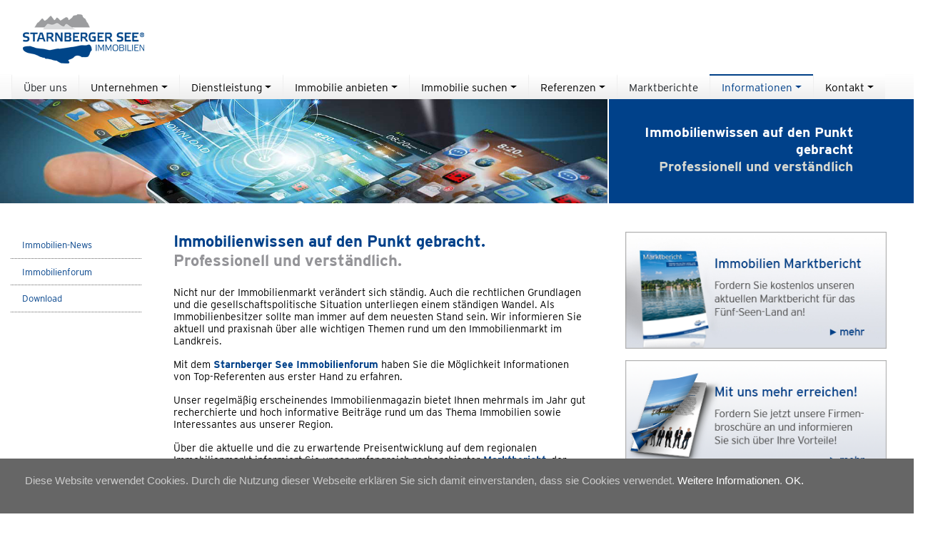

--- FILE ---
content_type: text/html; charset=utf-8
request_url: https://www.see-immo.de/informationen.html
body_size: 6275
content:
<!DOCTYPE html>
<html lang="de">
<head>

<meta charset="utf-8">
<!-- 
	This website is powered by TYPO3 - inspiring people to share!
	TYPO3 is a free open source Content Management Framework initially created by Kasper Skaarhoj and licensed under GNU/GPL.
	TYPO3 is copyright 1998-2026 of Kasper Skaarhoj. Extensions are copyright of their respective owners.
	Information and contribution at https://typo3.org/
-->


<link rel="shortcut icon" href="/typo3conf/ext/sitepackage/Resources/Public/Icons/favicon.ico" type="image/vnd.microsoft.icon">
<title>Informationen</title>
<meta http-equiv="x-ua-compatible" content="IE=edge" />
<meta name="generator" content="TYPO3 CMS" />
<meta name="description" content="Bei Starnberger See Immobilien erhalten Sie viele wichtige Informationen zum Nachlesen und zum Download rund um die Immobilie." />
<meta name="viewport" content="width=device-width, initial-scale=1" />
<meta name="robots" content="index, follow" />
<meta name="author" content="Pixel Ink" />
<meta name="keywords" content="Immobilien, Immobilienangebote, Starnberg, Starnberger-See, Verkauf, Vermietung, Starnberger See, Immobilienmakler, Information, Marktbericht, Immobilien-Marktbericht, Lexikon, Immobilien-Magazin, Download, Immobilienforum" />
<meta property="og:title" content="Informationen - Starnberger See Immobilien GmbH &amp; Co. KG" />
<meta property="og:description" content="Nicht nur der Immobilienmarkt verändert sich ständig. Auch die rechtlichen Grundlagen und die gesellschaftspolitische Situation unterliegen einem ständigen Wandel. Starnberger See Immobilien GmbH &amp; Co. KG" />
<meta name="twitter:card" content="summary" />
<meta name="twitter:title" content="Informationen - Starnberger See Immobilien GmbH &amp; Co. KG" />
<meta name="twitter:description" content="Nicht nur der Immobilienmarkt verändert sich ständig. Auch die rechtlichen Grundlagen und die gesellschaftspolitische Situation unterliegen einem ständigen Wandel. Starnberger See Immobilien GmbH &amp; Co. KG" />
<meta name="mssmarttagspreventparsing" content="true" />

<link rel="stylesheet" type="text/css" href="/typo3conf/ext/openimmo/Resources/Public/Contrib/noUiSlider/nouislider.min.css?1637772020" media="all">
<link rel="stylesheet" type="text/css" href="/typo3temp/assets/css/76bcc06d6e.css?1636387064" media="all">
<link rel="stylesheet" type="text/css" href="/typo3conf/ext/sitepackage/Resources/Public/Css/vendor.css?1637772021" media="all">
<link rel="stylesheet" type="text/css" href="/typo3conf/ext/sitepackage/Resources/Public/Css/styles.css?1683622767" media="all">
<link rel="stylesheet" type="text/css" href="/typo3conf/ext/sitepackage/Resources/Public/Css/custom.css?1683625890" media="all">
<link rel="stylesheet" type="text/css" href="https://use.typekit.net/uth4mhv.css" media="all">



<script src="/typo3conf/ext/sitepackage/Resources/Public/JavaScript/vendor.js?1637772021" type="text/javascript"></script>
<script src="/typo3temp/assets/js/5508b6c4f0.js?1636387064" type="text/javascript"></script>


<!-- Some Header Stuff defined in page.typoscript -->

<link rel="canonical" href="https://www.see-immo.de/informationen.html"/>
</head>
<body>
<div class="bodywrap">
    <header>
	<nav id="mobile__burger__wrap" class="container">
		<div class="row">
			<div class="col-8">
				<a href="/index.html" title="Zur Startseite" rel="home" class="mobile__header__logo"><img src="/typo3conf/ext/sitepackage/Resources/Public/Images/logo/see-immo-logo.gif" width="170" height="69"   alt="See Immo" ></a>
		</div>
			<div class="col-4 text-right"><a href="#menu" class="mobile__burger">&#9776;</a></div>
		</div>
	</nav>
	<nav id="mobile__menu" class="panel" role="navigation">
		<div class="mobile__header--style">
			<div class="text-center">
				<div class="row">
					<div class="col-8">
						<a href="/index.html" title="Zur Startseite" rel="home" class="mobile__header__logo"><img src="/typo3conf/ext/sitepackage/Resources/Public/Images/logo/see-immo-logo.gif" width="170" height="69"   alt="See Immo" ></a>
					</div>
					<div class="col-4 text-right"><a href="#menu" class="mobile__burger mobile__burger__close">&#x0058;</a></div>
				</div>
			</div>
			<br/>
			<i class="fa-phone-square fas"></i><a href="tel:+498157996666">08157 99 66 66</a><br/>
			<i class="fas fa-envelope-square"></i><a href="mailto:info@see-immo.de">info@see-immo.de</a>
		</div>
		<ul><li style="margin-left: 40px;"><a href="/ueber-uns.html" title="Über uns">Über uns</a></li><li><span class="open__sub">+</span><a href="/unternehmen.html" title="Unternehmen" class="mobile__has__submenu"">Unternehmen</a><ul class="dropdown__mobile"><li><a href="/unternehmen/firmenprofil.html" title="Firmenprofil">Firmenprofil</a></li><li><a href="/unternehmen/ansprechpartner.html" title="Ansprechpartner">Ansprechpartner</a></li><li><a href="/unternehmen/karriere.html" title="Karriere">Karriere</a></li><li><a href="/unternehmen/partner.html" title="Partner">Partner</a></li></ul></li><li><span class="open__sub">+</span><a href="/dienstleistung.html" title="Dienstleistung" class="mobile__has__submenu"">Dienstleistung</a><ul class="dropdown__mobile"><li><a href="/dienstleistung/verkauf.html" title="Verkauf">Verkauf</a></li><li><a href="/dienstleistung/vermietung.html" title="Vermietung">Vermietung</a></li><li><a href="/dienstleistung/wertgutachten.html" title="Wertgutachten">Wertgutachten</a></li><li><a href="/dienstleistung/marketing.html" title="Marketing">Marketing</a></li><li><a href="/dienstleistung/garantien.html" title="Garantien">Garantien</a></li><li><a href="/dienstleistung/15-gruende-fuer-uns.html" title="15 Gründe für uns">15 Gründe für uns</a></li></ul></li><li><span class="open__sub">+</span><a href="/dienstleistung/immobilie-anbieten.html" title="Immobilie anbieten" class="mobile__has__submenu"">Immobilie anbieten</a><ul class="dropdown__mobile"><li><a href="/dienstleistung/immobilie-anbieten/default-title.html" title="Kundengesuche">Kundengesuche</a></li><li><a href="/dienstleistung/immobilie-anbieten/eigenankauf.html" title="Eigenankauf">Eigenankauf</a></li></ul></li><li><span class="open__sub">+</span><a href="/aktuelle-immobilienangebote.html" title="Immobilie suchen" class="mobile__has__submenu"">Immobilie suchen</a><ul class="dropdown__mobile"><li><a href="/aktuelle-immobilienangebote.html" title="Aktuelle Immobilienangebote">Aktuelle Immobilienangebote</a></li><li><a href="/dienstleistung/vip-service.html" title="VIP-Service">VIP-Service</a></li></ul></li><li><span class="open__sub">+</span><a href="/unternehmen/referenzen.html" title="Referenzen" class="mobile__has__submenu"">Referenzen</a><ul class="dropdown__mobile"><li><a href="/unternehmen/referenzen/zufriedene-kunden.html" title="Zufriedene Kunden">Zufriedene Kunden</a></li></ul></li><li style="margin-left: 40px;"><a href="/marktberichte.html" title="Marktberichte">Marktberichte</a></li><li class="active"> <span class="open__sub">+</span><a href="/informationen.html" title="Informationen" class="mobile__has__submenu"">Informationen</a><ul class="dropdown__mobile"><li><a href="/informationen/immobilien-news.html" title="Immobilien-News">Immobilien-News</a></li><li><a href="/informationen/immobilienforum.html" title="Immobilienforum">Immobilienforum</a></li><li><a href="/informationen/download.html" title="Download">Download</a></li></ul></li><li><span class="open__sub">+</span><a href="/kontakt.html" title="Kontakt" class="mobile__has__submenu"">Kontakt</a><ul class="dropdown__mobile"><li><a href="/kontakt/default-title.html" title="Impressum">Impressum</a></li><li><a href="/kontakt/datenschutz.html" title="Datenschutz">Datenschutz</a></li><li><a href="/bildnachweis.html" title="Bildnachweis">Bildnachweis</a></li></ul></li></ul>
	</nav>
	<nav id="desktop">
		<div class="container">
			<div class="row">
				<div class="col-lg-3"><a href="/index.html" title="Zur Startseite" rel="home" class="logo"><img src="/typo3conf/ext/sitepackage/Resources/Public/Images/logo/see-immo-logo.gif" width="170" height="69"   alt="See Immo" ></a></div>
				</div>
			<div class="row">
				<div class="col-lg-12" style="padding: 0;">
					<div class="nav_bg_wrap" style="margin-top: 15px; background: rgb(253,253,253); background: linear-gradient(180deg, rgba(253,253,253,0.7) 0%, rgba(237,237,237,0.5) 100%);">
					<div class="navbar navbar-expand-lg justify-content-right">
						<ul class="navbar-nav mr-auto"><li class="nav-item"><a href="/ueber-uns.html" title="Über uns" class="nav-link dropdown-item">Über uns</a></li><li class="nav-item dropdown"><a href="/unternehmen.html" title="Unternehmen" class="nav-link dropdown-toggle" role="button" data-toggle="dropdown" aria-haspopup="true" aria-expanded="false">Unternehmen</a><ul class="dropdown-menu"><a href="/unternehmen/firmenprofil.html" title="Firmenprofil" class="nav-link dropdown-item">Firmenprofil</a><a href="/unternehmen/ansprechpartner.html" title="Ansprechpartner" class="nav-link dropdown-item">Ansprechpartner</a><a href="/unternehmen/karriere.html" title="Karriere" class="nav-link dropdown-item pad-20">Karriere</a><a href="/unternehmen/partner.html" title="Partner" class="nav-link dropdown-item">Partner</a></ul></li><li class="nav-item dropdown"><a href="/dienstleistung.html" title="Dienstleistung" class="nav-link dropdown-toggle" role="button" data-toggle="dropdown" aria-haspopup="true" aria-expanded="false">Dienstleistung</a><ul class="dropdown-menu"><a href="/dienstleistung/verkauf.html" title="Verkauf" class="nav-link dropdown-item">Verkauf</a><a href="/dienstleistung/vermietung.html" title="Vermietung" class="nav-link dropdown-item">Vermietung</a><a href="/dienstleistung/wertgutachten.html" title="Wertgutachten" class="nav-link dropdown-item">Wertgutachten</a><a href="/dienstleistung/marketing.html" title="Marketing" class="nav-link dropdown-item">Marketing</a><a href="/dienstleistung/garantien.html" title="Garantien" class="nav-link dropdown-item">Garantien</a><a href="/dienstleistung/15-gruende-fuer-uns.html" title="15 Gründe für uns" class="nav-link dropdown-item">15 Gründe für uns</a></ul></li><li class="nav-item dropdown"><a href="/dienstleistung/immobilie-anbieten.html" title="Immobilie anbieten" class="nav-link dropdown-toggle" role="button" data-toggle="dropdown" aria-haspopup="true" aria-expanded="false">Immobilie anbieten</a><ul class="dropdown-menu"><a href="/dienstleistung/immobilie-anbieten/default-title.html" title="Kundengesuche" class="nav-link dropdown-item">Kundengesuche</a><a href="/dienstleistung/immobilie-anbieten/eigenankauf.html" title="Eigenankauf" class="nav-link dropdown-item">Eigenankauf</a></ul></li><li class="nav-item dropdown"><a href="/aktuelle-immobilienangebote.html" title="Immobilie suchen" class="nav-link dropdown-toggle" role="button" data-toggle="dropdown" aria-haspopup="true" aria-expanded="false">Immobilie suchen</a><ul class="dropdown-menu"><a href="/aktuelle-immobilienangebote.html" title="Aktuelle Immobilienangebote" class="nav-link dropdown-item">Aktuelle Immobilienangebote</a><a href="/dienstleistung/vip-service.html" title="VIP-Service" class="nav-link dropdown-item">VIP-Service</a></ul></li><li class="nav-item dropdown"><a href="/unternehmen/referenzen.html" title="Referenzen" class="nav-link dropdown-toggle" role="button" data-toggle="dropdown" aria-haspopup="true" aria-expanded="false">Referenzen</a><ul class="dropdown-menu"><a href="/unternehmen/referenzen/zufriedene-kunden.html" title="Zufriedene Kunden" class="nav-link dropdown-item">Zufriedene Kunden</a></ul></li><li class="nav-item"><a href="/marktberichte.html" title="Marktberichte" class="nav-link dropdown-item">Marktberichte</a></li><li class="nav-item dropdown active"><a href="/informationen.html" title="Informationen" class="nav-link dropdown-toggle" role="button" data-toggle="dropdown" aria-haspopup="true" aria-expanded="false">Informationen</a><ul class="dropdown-menu"><a href="/informationen/immobilien-news.html" title="Immobilien-News" class="nav-link dropdown-item">Immobilien-News</a><a href="/informationen/immobilienforum.html" title="Immobilienforum" class="nav-link dropdown-item">Immobilienforum</a><a href="/informationen/download.html" title="Download" class="nav-link dropdown-item">Download</a></ul></li><li class="nav-item dropdown"><a href="/kontakt.html" title="Kontakt" class="nav-link dropdown-toggle" role="button" data-toggle="dropdown" aria-haspopup="true" aria-expanded="false">Kontakt</a><ul class="dropdown-menu"><a href="/kontakt/default-title.html" title="Impressum" class="nav-link dropdown-item">Impressum</a><a href="/kontakt/datenschutz.html" title="Datenschutz" class="nav-link dropdown-item">Datenschutz</a><a href="/bildnachweis.html" title="Bildnachweis" class="nav-link dropdown-item">Bildnachweis</a></ul></li></ul>
					</div>
					</div>
				</div>
			</div>
		</div>
	</nav>
</header>
<main class="main">

    
	<div id="page-content">
		<!--TYPO3SEARCH_begin-->
		<div class="container-fluid hero__promoimage">
  <div class="row">
    <div class="col-md-12 col-lg-12 col-xl-8 hero__promoimage_file">
      
          <picture class="img-fluid">
              <source srcset="/fileadmin/_processed_/8/7/csm_SeeImmo_Header_Informationen_2_5aafcfddb8.jpg" media="(max-width: 480px)">
              <img class="img-fluid" src="/fileadmin/user_upload/04_Informationen/SeeImmo_Header_Informationen_2.jpg" width="1280" height="220" alt="" />
          </picture>
      
    </div>
    <div class="col-12 col-sm-8 col-lg-5 col-xl-4 hero__promoimage_text">
      <h2>Immobilienwissen auf den Punkt gebracht</h2>
      <h3>Professionell und verständlich</h3>
    </div>
  </div>
</div>




		<div class="container">
			<div class="row">
				<div class="col-12 col-xl-2 d-none d-sm-none d-md-none d-xl-block">
					<ul class="sub-menu">
						
							<li class=" ">
								<a class=""
									 href="/informationen/immobilien-news.html"
									 target=""
									 title="Immobilien-News"
								>
									Immobilien-News
								</a>
							</li>
						
							<li class=" ">
								<a class=""
									 href="/informationen/immobilienforum.html"
									 target=""
									 title="Immobilienforum"
								>
									Immobilienforum
								</a>
							</li>
						
							<li class=" ">
								<a class=""
									 href="/informationen/download.html"
									 target=""
									 title="Download"
								>
									Download
								</a>
							</li>
						
					</ul>
					
				</div>
				<div class="col-12 col-md-8 col-lg-7 col-xl-6 main__content">
					
<div class="container frame-default color_1"><div class="row"><div class="col-12"><div id="c71" class="frame frame-default frame-type-text frame-layout-0"><header><h1 class="0 ">
                Immobilienwissen auf den Punkt gebracht.
            </h1><h2 class="" style="color: #949498; font-size: 22px; font-weight: bold; line-height: 20px; padding: 0 0 6px 0; margin: -5px 0 20px 0;">
                Professionell und verständlich.
            </h2></header><p>Nicht nur der Immobilienmarkt verändert sich ständig. Auch die rechtlichen Grundlagen und die gesellschaftspolitische Situation unterliegen einem ständigen Wandel. Als Immobilienbesitzer sollte man immer auf dem neuesten Stand sein. Wir informieren Sie aktuell und praxisnah über alle wichtigen Themen rund um den Immobilienmarkt im Landkreis.</p><p>Mit dem <a href="/informationen/immobilienforum.html">Starnberger See Immobilienforum</a> haben Sie die Möglichkeit Informationen von Top-Referenten aus erster Hand zu erfahren.&nbsp;</p><p>Unser regelmäßig erscheinendes Immobilienmagazin bietet Ihnen mehrmals im Jahr gut recherchierte und hoch informative Beiträge rund um das Thema Immobilien sowie Interessantes aus unserer Region.</p><p>Über die aktuelle und die zu erwartende Preisentwicklung auf dem regionalen Immobilienmarkt informiert Sie unser umfangreich recherchierter <a href="/marktberichte.html">Marktbericht</a>, der jährlich erscheint.</p></div></div></div></div>


				</div>
				<div class="col-12 col-md-4 col-lg-5 col-xl-4 sidebar">
					
					
<div class="container frame-default color_1"><div class="row"><div class="col-12"><div id="c279" class="frame frame-default frame-type-image frame-layout-0"><div class="ce-image ce-center ce-above"><div class="ce-gallery" data-ce-columns="2" data-ce-images="2"><div class="ce-outer"><div class="ce-inner"><div class="ce-row"><div class="ce-column"><figure class="image"><a href="/kontakt.html" title="Immobilien Marktbericht"><img srcset="/fileadmin/_processed_/a/b/csm_10_2_Einschub_V2_cbccf1a744.png 768w,
                                    /fileadmin/user_upload/einklinker/10_2_Einschub_V2.png 990w,
                                    /fileadmin/user_upload/einklinker/10_2_Einschub_V2.png 1200w,
                                    /fileadmin/user_upload/einklinker/10_2_Einschub_V2.png 1440w,
                                    /fileadmin/user_upload/einklinker/10_2_Einschub_V2.png 1900w" class="image-embed-item" title="Immobilien Marktbericht" alt="Immobilien Marktbericht" src="/fileadmin/_processed_/a/b/csm_10_2_Einschub_V2_0e9ef7f95c.png" width="295" height="132" /></a></figure></div><div class="ce-column"><figure class="image"><a href="/kontakt.html" title="Immobilien"><img srcset="/fileadmin/_processed_/e/3/csm_Einschub_Imagebroschuere_V2_9b5c8a4a4b.png 768w,
                                    /fileadmin/_processed_/e/3/csm_Einschub_Imagebroschuere_V2_a0dc624464.png 990w,
                                    /fileadmin/_processed_/e/3/csm_Einschub_Imagebroschuere_V2_c15d1fb04e.png 1200w,
                                    /fileadmin/_processed_/e/3/csm_Einschub_Imagebroschuere_V2_66871e32e3.png 1440w,
                                    /fileadmin/_processed_/e/3/csm_Einschub_Imagebroschuere_V2_e9996aeb3c.png 1900w" class="image-embed-item" title="Immobilien" alt="Immobilien" src="/fileadmin/_processed_/e/3/csm_Einschub_Imagebroschuere_V2_0222e6f255.png" width="295" height="131" /></a></figure></div></div></div></div></div></div></div></div></div></div>


				</div>
			</div>
		</div>
		<!--TYPO3SEARCH_end-->
	</div>

    </main>

<footer class="container-fluid">
		<div class="row">
			<div class="col-sm-12 col-md-4 mb-5 mb-md-0">
				
<div class="container frame-default color_1"><div class="row"><div class="col-12"><div id="c99" class="frame frame-default frame-type-text frame-layout-0"><header><h5 class="text--white ">
                Immobiliensuche &amp; Informationen:<br/> Häuser. Wohnungen. Grundstücke.
            </h5></header><p class="font__small">Verkauf oder Vermietung: Wir garantieren Ihnen umfangreiche Maßnahmen zur Vermittlung ihrer Immobilie.</p><p><a href="/dienstleistung.html" class="more__white">Mehr Informationen...</a></p></div></div></div></div>


			</div>
			<div class="col-sm-12 col-md-4 mb-5 mb-md-0">
				
<div class="container frame-default color_1"><div class="row"><div class="col-12"><div id="c100" class="frame frame-default frame-type-text frame-layout-0"><header><h5 class="text--white ">
                Ihr Immobilien VIP-Vorsprung:<br/> Exklusive Angebote erhalten.
            </h5></header><p class="font__small">Als VIP-Kunde erhalten Sie unsere neuen Angebote exklusiv noch vor der Bewerbung in Online- und Printmedien.</p><p><strong><a href="/dienstleistung/vip-service.html" class="more__white">Mehr Informationen...</a></strong></p></div></div></div></div>


			</div>
			<div class="col-sm-12 col-md-4 mb-5 mb-md-0">
				
<div class="container frame-default color_1"><div class="row"><div class="col-12"><div id="c101" class="frame frame-default frame-type-text frame-layout-0"><header><h5 class="text--white ">
                Immobilien Verkauf: <br/>Sicher. Diskret. Schnell.
            </h5></header><p class="font__small">Wir verkaufen oder vermieten ihre Immobilie sicher, diskret, schnell und für Sie transparent zum besten Preis.</p><p><strong><a href="/dienstleistung/verkauf.html" class="more__white">Mehr Informationen...</a></strong></p></div></div></div></div>


			</div>
		</div>


	
</footer>
<div class="footer_spacer">
	<a href="/index.html">Home</a> ·&nbsp;&nbsp;<a href="/kontakt/default-title.html">Impressum</a>&nbsp·&nbsp;<a href="/kontakt/datenschutz.html">Datenschutz</a>
</div>
<div class="container">
	<div class="row">
		<div class="col-12 bg-blue">
			<div class="font__small text-right footer__menu2" style="padding-bottom: 10px;">
				<strong>
				<a href="/dienstleistung/verkauf.html">Verkauf</a> &#124;&nbsp;&nbsp;<a href="/dienstleistung/vermietung.html">Vermietung</a>&nbsp&#124;&nbsp;<a href="/dienstleistung/wertgutachten.html">Bewertung</a>&nbsp&#124;&nbsp;Beratung
				</strong>
			</div>
		</div>
	</div>
</div>



<!-- Google GA4 - 2023 -->
<!-- Google tag (gtag.js) -->
<script async src="https://www.googletagmanager.com/gtag/js?id=G-22Q9LZLMZ2"></script>
<script>
  window.dataLayer = window.dataLayer || [];
  function gtag(){dataLayer.push(arguments);}
  gtag('js', new Date());
  gtag('config', 'G-22Q9LZLMZ2');
</script>



<!-- Google UA -->
<script type="text/javascript">
	var gaProperty = 'UA-203710-1';
	var disableStr = 'ga-disable-' + gaProperty;
	if (document.cookie.indexOf(disableStr + '=true') > -1) {
		window[disableStr] = true;
	}
	function gaOptout() {
		document.cookie = disableStr + '=true; expires=Thu, 31 Dec 2099 23:59:59 UTC; path=/';
		window[disableStr] = true;
	}
</script>


<script type="text/javascript">
	var _gaq = _gaq || [];
	_gaq.push(['_setAccount', 'UA-203710-1']);
	_gaq.push(['_gat._anonymizeIp']);
	_gaq.push(['_trackPageview']);

	(function() {
		var ga = document.createElement('script');
		ga.type = 'text/javascript';
		ga.async = true;
		ga.src = ('https:' == document.location.protocol ? 'https://ssl' : 'http://www') + '.google-analytics.com/ga.js';
		var s = document.getElementsByTagName('script')[0]; s.parentNode.insertBefore(ga, s);
	})();
</script>

<!-- Hinweise Cookies START-MG -->
<div id="cookie">
	<p>Diese Website verwendet Cookies. Durch die Nutzung dieser Webseite erklären Sie sich damit einverstanden, dass sie Cookies verwendet.
		<a href="/kontakt/datenschutz.html">Weitere Informationen</a>.
		<span class="cookieClose" onclick="document.cookie = 'hidecookie=1;path=/';jQuery('#cookie').slideUp()">OK.</span>
	</p>
</div>

<script>
	if(document.cookie.indexOf('hidecookie=1') != -1){
		jQuery('#cookie').hide();
	}
	else{
		jQuery('#cookie').prependTo('body');
		jQuery('.cookieClose').show();
	}
</script>
<!-- Hinweise Cookies END-MG -->

</div>
<script src="https://maps.googleapis.com/maps/api/js?libraries=places&amp;key=AIzaSyAao9vm8dDAhdhrxGMCqr-cOMqrH21-y4k" type="text/javascript"></script>
<script src="/typo3conf/ext/openimmo/Resources/Public/Contrib/noUiSlider/nouislider.min.js?1637772020" type="text/javascript"></script>
<script src="/typo3conf/ext/openimmo_pro/Resources/Public/JavaScript/HtmlMarker.js?1637772021" type="text/javascript"></script>
<script src="https://cdnjs.cloudflare.com/ajax/libs/js-marker-clusterer/1.0.0/markerclusterer.js" type="text/javascript"></script>
<script src="/typo3conf/ext/openimmo/Resources/Public/JavaScript/Openimmo.js?1637772020" type="text/javascript"></script>
<script src="/typo3conf/ext/sitepackage/Resources/Public/JavaScript/bigslide.min.js?1637772021" type="text/javascript"></script>
<script src="/typo3conf/ext/sitepackage/Resources/Public/JavaScript/main.js?1637772021" type="text/javascript"></script>
<script src="/typo3conf/ext/openimmo/Resources/Public/JavaScript/Logger.js?1637772020" type="text/javascript"></script>
<script src="/typo3conf/ext/openimmo/Resources/Public/JavaScript/Translate.js?1637772020" type="text/javascript"></script>
<script src="/typo3conf/ext/openimmo/Resources/Public/JavaScript/FlashMessage.js?1637772020" type="text/javascript"></script>
<script src="/typo3conf/ext/openimmo/Resources/Public/JavaScript/NoUiSlider.js?1637772020" type="text/javascript"></script>
<script src="/typo3conf/ext/openimmo_pro/Resources/Public/JavaScript/OpenimmoPro.js?1637772021" type="text/javascript"></script>
<script src="/typo3conf/ext/openimmo_pro/Resources/Public/JavaScript/OpenimmoProBookmarks.js?1637772021" type="text/javascript"></script>
<script src="/typo3conf/ext/openimmo_pro/Resources/Public/JavaScript/RadiusSearch.js?1637772021" type="text/javascript"></script>
<script src="/typo3temp/assets/js/4c9cf36bef.js?1636387064" type="text/javascript"></script>


</body>
</html>
<!-- Cached page generated 30.01.2026 00:11. Expires 31.01.2026 00:11 -->

--- FILE ---
content_type: text/css; charset=utf-8
request_url: https://www.see-immo.de/typo3temp/assets/css/76bcc06d6e.css?1636387064
body_size: 2871
content:
/* default styles for extension "tx_openimmo" */
		.tx-openimmo.bootstrap4 .card {
			overflow: hidden;
		}
	
		/* Search view */
		.form-left .form-group {
			margin-bottom: 10px;
			display: inline-block;
			width: 100%;
		}
		.form-top .control-label,
		.form-left .control-label {
			margin-bottom: 0;
		}
		.tx-openimmo.bootstrap4 .form-top span,
		.tx-openimmo.bootstrap4 .form-left span {
			font-size: 0.8rem;
		}
		.checkboxes {
			overflow-x: hidden;
			overflow-y: scroll;
			max-height: 200px;
			border: 1px solid #ccc;
			padding-left: 10px;
			background-color: #fff;
		}
		.tx-openimmo select option.option-group {
			font-weight: bold;
		}
		#openimmo-search-form .checkbox {
			margin-top: 5px;
		}
		#openimmo-list-form .openimmo-list-result-label {
			line-height: 30px;
			margin: 0;
			padding-top: 4px;
		}
		#openimmo-list-form button,
		#openimmo-search-form button {
			width: 100%
		}

		.immobilie-list-item.highlight {
			background-color: #eee;
		}
	
		/* Teaser elements */
		.openimmo-teaser-item img {
			width: 100%;
			height: auto;
		}
		.openimmo-teaser-item .openimmo-teaser-actions,
		.openimmo-teaser-item a.btn {
			width: 100%;
		}
	
		/* Quick search */
		#openimmo-quick-search-form .btn-group {
			display: flex;
			flex-wrap: wrap;
			justify-content: space-between;
			width: 100%;
			margin-bottom: 20px;
		}
		#openimmo-quick-search-form .btn-group a,
		#openimmo-quick-search-form .btn-group button {
			flex-grow: 1;
		}
	
		/* Details */
		.tx-openimmo .openimmo-details-images {
			padding: 4px;
			background-color: #fff;
		}
		.tx-openimmo .openimmo-details-images .openimmo-details-images-large {
			position: relative;
			overflow: hidden;
		}
		.tx-openimmo .openimmo-details-images .openimmo-details-images-large .openimmo-details-image-large {
			cursor: pointer;
			z-index: 1;
			position: absolute;
			top: 0;
			left: 0;
		}
		.tx-openimmo .openimmo-details-images .openimmo-details-images-large .openimmo-details-image-large img {
			width: 100%;
			height: auto;
		}
		.tx-openimmo .openimmo-details-images .openimmo-details-images-large .openimmo-details-image-large span {
			position: absolute;
			bottom: 0;
			left: 0;
			width: 100%;
			background-color: rgba(255, 255, 255, 0.7);
			text-align: center;
			padding: 2px;
		}
		.tx-openimmo .openimmo-details-images .openimmo-details-images-large .openimmo-details-image-large.active {
			cursor: pointer;
			z-index: 2;
		}
		.tx-openimmo .openimmo-details-images .openimmo-details-images-large .modal-dialog {
			max-width: 800px;
		}
		.tx-openimmo .openimmo-details-images .openimmo-details-images-large .modal-dialog .modal-content {
			width: 100%;
		}
		.tx-openimmo .openimmo-details-image-thumbnails {
			width: 100%;
			overflow: hidden;
			position: relative;
			min-height: 77px;
			margin-top: 4px;
		}
		.tx-openimmo .openimmo-details-image-thumbnails > * {
			float: left;
			display: block;
		}
		.tx-openimmo .openimmo-details-image-thumbnails > a {
			width: 30px;
			height: 100%;
			position: absolute;
			top: 0;
			z-index: 99;
			text-align: center;
			font-size: 24px;
			padding-top: 22px;
		}
		.tx-openimmo .openimmo-details-image-thumbnails a.openimmo-details-image-previous {
			left: 0;
	
			background-image: -webkit-gradient(linear,left top,right top,from(rgba(0,0,0,.5)),to(rgba(0,0,0,.0001)));
			background-image: -webkit-linear-gradient(left,rgba(0,0,0,.5) 0,rgba(0,0,0,.0001) 100%);
			background-image: -o-linear-gradient(left,rgba(0,0,0,.5) 0,rgba(0,0,0,.0001) 100%);
			background-image: linear-gradient(to right,rgba(0,0,0,.5) 0,rgba(0,0,0,.0001) 100%);
			background-repeat: repeat-x;
			filter: progid:DXImageTransform.Microsoft.gradient(startColorstr='#80000000', endColorstr='#00000000', GradientType=1);
		}
		.tx-openimmo .openimmo-details-image-thumbnails a.openimmo-details-image-next {
			right: 0;
			background-image: -webkit-gradient(linear,left top,right top,from(rgba(0,0,0,.0001)),to(rgba(0,0,0,.5)));
			background-image: -webkit-linear-gradient(left,rgba(0,0,0,.0001) 0,rgba(0,0,0,.5) 100%);
			background-image: -o-linear-gradient(left,rgba(0,0,0,.0001) 0,rgba(0,0,0,.5) 100%);
			background-image: linear-gradient(to right,rgba(0,0,0,.0001) 0,rgba(0,0,0,.5) 100%);
			background-repeat: repeat-x;
			filter: progid:DXImageTransform.Microsoft.gradient(startColorstr='#00000000', endColorstr='#80000000', GradientType=1);
		}
	
	
		.tx-openimmo .openimmo-details-image-thumbnails ul {
			width: 9999px;
			padding: 0;
			margin: 0;
    		list-style: none;
			height: 100px;
			position: absolute;
			top: 0;
			left: 0;
		}
		.tx-openimmo .openimmo-details-image-thumbnails ul li {
			float: left;
			padding: 0;
			margin: 0 1px;
		}
		.tx-openimmo .openimmo-details-image-thumbnails ul li a {
			display: block;
			border: 1px solid transparent;
		}
		.tx-openimmo .openimmo-details-image-thumbnails ul li a:hover {
			border: 1px solid {$themes.configuration.colors.primary};
		}
		.tx-openimmo .openimmo-details-image-thumbnails ul li.active a {
			border: 1px solid {$themes.configuration.colors.primary};
		}

		.tx-openimmo .energiepass {
			overflow: visible;
		}
		.tx-openimmo .energiepass .strip-wrapper {
			position: relative;
		}
		.tx-openimmo .energiepass .strip-wrapper small {
			width: 100%;
		}
		.tx-openimmo .energiepass .strip-wrapper small span.pull-left {
			width: 40px;
			text-align: left;
		}
		.tx-openimmo .energiepass .strip-wrapper small span.pull-right {
			width: 40px;
			text-align: right;
		}
		.tx-openimmo .energiepass .strip-wrapper .strip {
			/* Permalink - use to edit and share this gradient: http://colorzilla.com/gradient-editor/#5cb85c+0,f0ad4e+50,b94a48+100 */
			background: rgb(92, 184, 92); /* Old browsers */
			background: -moz-linear-gradient(left, rgba(92, 184, 92, 1) 0%, rgba(240, 173, 78, 1) 50%, rgba(185, 74, 72, 1) 100%); /* FF3.6-15 */
			background: -webkit-linear-gradient(left, rgba(92, 184, 92, 1) 0%, rgba(240, 173, 78, 1) 50%, rgba(185, 74, 72, 1) 100%); /* Chrome10-25,Safari5.1-6 */
			background: linear-gradient(to right, rgba(92, 184, 92, 1) 0%, rgba(240, 173, 78, 1) 50%, rgba(185, 74, 72, 1) 100%); /* W3C, IE10+, FF16+, Chrome26+, Opera12+, Safari7+ */
			filter: progid:DXImageTransform.Microsoft.gradient(startColorstr='#5cb85c', endColorstr='#b94a48', GradientType=1); /* IE6-9 */
			width: 100%;
			height: 10px;
			margin-bottom: 15px;
			border-radius: 3px;
		}
		.tx-openimmo .energiepass .strip-wrapper .popover {
			position: absolute ;
			top: 0;
			left: 0;
			transform: translateX(-80px) translateY(30px) translateZ(0px);
			width: 160px;
			text-align: center;
		}

		.openimmo-details-actions.btn-group {
			display: flex;
			flex-wrap: wrap;
			justify-content: space-between;
			/*width: 100%;*/
			margin-bottom: 20px;
		}
		.openimmo-details-actions.btn-group a,
		.openimmo-details-actions.btn-group button {
			flex-grow: 1;
		}
		.tx-openimmo.show.bootstrap4 dt {
			float: left;
			margin-right: 10px;
		}
		.tx-openimmo.show.bootstrap4 .openimmo-details-description dt {
			float: none;
			margin-right: 0;
		}
	
		/* PRO VERSION */
		#openimmo-google-map-overview {
			width: 100%;
			height: 400px;
		}
		#openimmo-google-map-points-of-interest {
			width: 100%;
			height: 500px;
		}
		/* All map marker */
		.openimmo-google-map-point {
			font-size: 18px;
			position: absolute;
			cursor: pointer;
			padding: 0;
			text-align: center;
		}
		/* Immobilie marker on points of interest */
		#openimmo-google-map-immobilie {
			color: {$themes.configuration.colors.primary};
			border: 1px solid {$themes.configuration.colors.primary};
			border-radius: 50%;
			background-color: rgba(99, 99, 99, 0.5);
			line-height: 48px;
			height: 50px;
			width: 50px;
		}
		/* Immobilie marker on overview map */
		.openimmo-google-map-point.openimmo-google-map-overview {
			color: {$themes.configuration.colors.primary};
			border: 1px solid {$themes.configuration.colors.primary};
			border-radius: 50%;
			background-color: rgba(99, 99, 99, 0.5);
			line-height: 48px;
			height: 50px;
			width: 50px;
		}
		/* Points of interest marker */
		.openimmo-google-map-point.openimmo-google-map-points-of-interest {
			background-color: rgba(99, 99, 99, 0.8);
			color: {$themes.configuration.colors.secondary};
			border-color: red;
			border: 1px solid {$themes.configuration.colors.secondary};
			border-radius: 4px;
			line-height: 28px;
			width: 30px;
			height: 30px;
			margin-bottom: 4px;
		}
		.openimmo-google-map-point.openimmo-google-map-points-of-interest:after {
			border-left: 4px solid transparent;
			border-right: 4px solid transparent;
			border-top: 5px solid {$themes.configuration.colors.secondary};
			content: "";
			height: 0;
			left: 11px;
			position: absolute;
			top: 29px;
			width: 0;
		}
		/* Points of interest button group */
		.openimmo-google-map-points-of-interest-buttons.btn-group {
			display: flex;
			flex-wrap: wrap;
			justify-content: space-between;
			width: 100%;
		}
		.openimmo-google-map-points-of-interest-buttons.btn-group button {
			flex-grow: 1;
		}

		/* Bookmarks */
		.btn-bookmarks .fa.fa-check-square-o {
			display: none;
		}
		.btn-bookmarks.bookmarked .fa.fa-check-square-o {
			display: inline-block;
		}
		.btn-bookmarks.bookmarked .fa.fa-square-o {
			display: none;
		}
		.openimmo-bookmarks-button .openimmo-bookmarks-button-label {
			display: none;
		}
		.openimmo-bookmarks-button .openimmo-bookmarks-item-count {
			display: inline-block;
		}
		.openimmo-bookmarks-button .openimmo-bookmarks-item-label {
			display: none;
		}
		.openimmo-bookmarks-button .openimmo-bookmarks-item-label.active {
			display: inline-block;
		}
		.openimmo-bookmarks-actions.openimmo-bookmarks-empty,
		 .openimmo-bookmarks-list-empty-message.openimmo-bookmarks-not-empty {
			display: none;
		}

		/* Search request */
		#openimmo-search-request-map {
			width: 100%;
			height: 300px;
		}

		/* Rating request */

		#rating-steps {
			overflow: hidden;
		}
		#rating-steps-slide {
			width: 99999px;
		}
		.rating-step {
			float: left;
			margin-right: 15px;
		}
		.rating-step h2.rating-step-headline {
			margin-top: 10px;
			border-top: 1px solid #eee;
			padding-top: 30px;
			margin-bottom: 20px;
		}

		.openimmo-rating-request h4 {
			text-decoration: none;
			width: 100%;
			display: inline-block;
			margin-top: 20px;
			margin-bottom: 0;
		}
		.openimmo-rating-request .card .image,
		.openimmo-rating-request .card .image-hover {
			width: 100%;
			height: 200px;
			background-position: center center;
			background-repeat: no-repeat;
		}
		.openimmo-rating-request .card .image-hover {
			display: none;
		}
		.openimmo-rating-request a:hover .image,
		.openimmo-rating-request a.active .image {
			display: none;
		}
		.openimmo-rating-request a:hover .image-hover,
		.openimmo-rating-request a.active .image-hover {
			display: block;
		}

		.rating-address-widget-map {
			height: 300px;
			width: 100%;
		}
		/* Rating request: progress bar */
		.openimmo-rating-request ul#rating-progress-bar {
			width: auto;
    		display: inline-block;
			height: 30px;
			margin: 0;
			padding: 0;
			position: relative;
		}
		.openimmo-rating-request ul#rating-progress-bar::after {
			content: "";
			position: absolute;
			top: 13px;
			left: 0;
			width: 100%;
			height: 3px;
			background-color: #eee;
			z-index: -1;
		}
		.openimmo-rating-request ul#rating-progress-bar li {
			float: left;
			display: inline-block;
			width: 30px;
			height: 30px;
			text-align: center;
			margin-right: 10px;
			padding-top: 4px;
			background-color: #eee;
			cursor: default;
		}
		.openimmo-rating-request ul#rating-progress-bar li:last-child {
			margin-right: 0;
		}
		.openimmo-rating-request ul#rating-progress-bar li.active {
			background-color: {$themes.configuration.colors.primary};
			color: #fff;
		}
 		.address-widget label {
			white-space: nowrap;
		}
		/* Rating request: finish form */
		.rating-finish-form .radio-label {
			width: 100%;
			display: inline-block;
		}



--- FILE ---
content_type: text/css; charset=utf-8
request_url: https://www.see-immo.de/typo3conf/ext/sitepackage/Resources/Public/Css/styles.css?1683622767
body_size: 13558
content:
@charset "UTF-8";

/*
  This mixin can be used to set the object-fit:
  @include object-fit(contain);
  or object-fit and object-position:
  @include object-fit(cover, top);
*/

/**
 * Remtopx and Pxtorem
 * -----------------------------------------------------------------------------
 * Based on http://hugogiraudel.com/2013/03/18/ultimate-rem-mixin/
 *
 * Usage:
 *
 *      body {
 *          @include rem(font-size, 1.6rem);
 *          @include rem(padding, 20px 10px);
 *      }
 */

.background-color--main,
.frame-bgBlue {
  background-color: #004588 !important;
}

.background-color--white,
.frame-bgWhite {
  background-color: #fff !important;
}

.background-color--black {
  background-color: #000 !important;
}

.background-color--grey-light,
.frame-bgGreyLight {
  background-color: #d9d9d9 !important;
}

.background-color--grey-dark {
  background-color: #525252 !important;
}

.background-color--red-light {
  background-color: #d76053 !important;
}

.background-color--red {
  background-color: #da3824 !important;
}

.background-color--blue {
  background-color: #00418a !important;
}

.background-color--yellow,
.frame-bgYellow {
  background-color: #fcb019 !important;
}

.frame-bgBlue {
  color: #fff;
}

.frame-bgWhite {
  color: #000;
}

.frame-bgYellow {
  color: #000;
}

.background-color--blue-dark {
  background-color: #00418a !important;
}

.background-color--yellow,
.frame-bgYellow {
  background-color: #fcb019 !important;
}

.background-color--green {
  background-color: #90d341 !important;
}

.color--main {
  color: #004588 !important;
}

.color--white {
  color: #fff !important;
}

.color--red {
  color: #da3824 !important;
}

.color--grey {
  color: #969696 !important;
}

.color--grey-dark {
  color: #525252 !important;
}

.color--grey-light {
  color: #d9d9d9 !important;
}

.color--blue-dark {
  color: #00418a !important;
}

.color--blue {
  color: #004588 !important;
}

.color--yellow {
  color: #fcb019 !important;
}

.color--green {
  color: #90d341 !important;
}

html {
  -webkit-box-sizing: border-box;
  box-sizing: border-box;
}

html,
body {
  margin: 0;
  padding: 0;
}

*,
*:before,
*:after {
  -webkit-box-sizing: inherit;
  box-sizing: inherit;
}

main {
  display: block;
}

iframe {
  border: 0;
}

.figure {
  margin: 0;
}

body {
  font-size: 1.25rem;
  color: #000;
  line-height: 1.5;
  font-family: 'AkkuratStd', sans-serif;
  font-weight: normal;
}

h1,
h2,
h3,
h4,
h5,
h6 {
  padding: 0;
  font-weight: bold;
  color: #00418a;
  line-height: 1.25;
}

h1.white,
h2.white,
h3.white,
h4.white,
h5.white,
h6.white {
  color: #fff;
}

h1 {
  font-size: 1.375rem;
}

h2 {
  font-size: 1.25rem;
  color: #00418a;
  padding: 0 0 0.5rem 0;
  margin: 0;
}

h3 {
  color: #00418a;
  font-size: 0.875rem;
  padding: 0;
  margin-bottom: 0.1rem;
}

h4 {
  color: #00418a;
  font-size: 0.875rem;
  padding: 0;
  margin-bottom: 0.25rem;
  line-height: 1rem;
}

h5 {
  color: #00418a;
  font-size: 0.875rem;
  padding: 0.5rem 0 0 0;
  margin: 0;
}

h6 {
  color: #525252;
  font-size: 0.875rem;
  padding: 0;
  margin: 0;
}

h1.triangle,
h2.triangle,
h3.triangle,
h4.triangle,
h5.triangle {
  margin-left: 5px;
  padding-left: 20px;
}

h1.triangle:before,
h2.triangle:before,
h3.triangle:before,
h4.triangle:before,
h5.triangle:before {
  content: "";
  border-color: transparent #004087;
  border-style: solid;
  border-width: 0.35em 0 0.35em 0.45em;
  display: block;
  height: 0;
  width: 0;
  left: -1em;
  top: 0.85em;
  position: relative;
}

h1.blue--bar,
h2.blue--bar,
h3.blue--bar,
h4.blue--bar,
h5.blue--bar {
  color: #fff;
  padding: 1rem 2rem;
  background-color: #00418a;
  font-weight: normal;
}

h2.uppercase {
  text-transform: uppercase;
}

header h2 + h3 {
  font-size: .75rem;
  margin-top: -1rem;
}

.hl-h1 {
  font-size: 1.25rem;
  line-height: 1.3;
  margin: 0;
}

.hl-h3 {
  font-size: 1.75rem;
}

.hl-h4,
.hl-small {
  font-weight: normal;
  font-size: 1.5rem;
  letter-spacing: 2px;
}

.frame-layout-hlBoldNormal h2 {
  font-weight: bold;
}

p.medium-form {
  font-size: 15px;
}

p.quote,
p.quote-small {
  font-family: AkkuratStd;
  font-size: 1.563rem;
  text-transform: uppercase;
  font-style: italic;
  line-height: 1.16;
}

p.quote-small {
  font-size: 1.25rem;
  text-transform: unset;
  line-height: 1.35;
}

.text--white {
  color: #fff;
}

.text--center {
  text-align: center;
}

.text--left {
  text-align: left;
}

.text--right {
  text-align: right;
}

.text--muted {
  font-weight: 300;
  display: block;
  color: #000;
  text-transform: uppercase;
  margin-bottom: 0;
  font-size: .9rem;
  letter-spacing: 1px;
}

.text--bold {
  font-weight: 700;
}

.text--light {
  font-weight: 300;
}

.text--regular {
  font-size: 15px;
  line-height: 1.5;
}

.text--regular p {
  font-size: 1rem !important;
  line-height: 1.5;
}

.text--default {
  font-size: 1.25rem;
  line-height: 1.5;
}

.text--default p {
  font-size: 1.25rem !important;
  line-height: 1.5;
}

.text--small,
p.small,
.text--small--inline {
  font-size: .75rem;
  line-height: 1.4;
}

.text--small p,
p.small p,
.text--small--inline p {
  font-size: .75rem !important;
  line-height: 1.4;
}

.text--small--inline {
  line-height: 1.5;
  display: inline-block;
}

.text--medium {
  font-size: 1.875rem;
}

.text--medium p {
  font-size: 1.875rem !important;
}

.text--big {
  font-size: 4rem;
}

.text--big p {
  font-size: 4rem !important;
}

a {
  color: #000;
  -webkit-transition: color .1s ease-in-out;
  transition: color .1s ease-in-out;
}

a:hover {
  text-decoration: none;
  color: #004588;
}

button,
a.btn {
  font-size: 1.25rem;
  line-height: 1;
}

ul {
  margin: 0.75em 0;
  padding: 0 1em;
  list-style: none;
}

ul li:before {
  content: "";
  border-color: transparent #004087;
  border-style: solid;
  border-width: 0.35em 0 0.35em 0.45em;
  display: block;
  height: 0;
  width: 0;
  left: -1em;
  top: 1.1em;
  position: relative;
}

.radio-text {
  border: 0 !important;
  clip: rect(1px, 1px, 1px, 1px) !important;
  -webkit-clip-path: inset(50%) !important;
  clip-path: inset(50%) !important;
  height: 1px !important;
  overflow: hidden !important;
  padding: 0 !important;
  position: absolute !important;
  width: 1px !important;
  white-space: nowrap !important;
}

.radio-text[type="radio"] {
  border: 0 !important;
  clip: rect(1px, 1px, 1px, 1px) !important;
  -webkit-clip-path: inset(50%) !important;
  clip-path: inset(50%) !important;
  height: 1px !important;
  overflow: hidden !important;
  padding: 0 !important;
  position: absolute !important;
  width: 1px !important;
  white-space: nowrap !important;
}

.radio-text[type="radio"]:focus + label {
  -webkit-box-shadow: 0 0 0 2px rgba(0, 69, 136, 0.4) !important;
  box-shadow: 0 0 0 2px rgba(0, 69, 136, 0.4) !important;
}

.radio-text[type="radio"]:hover + label {
  background-color: #004588;
  border-color: #004588;
  color: #fff;
  -webkit-box-shadow: 2px 4px 4px 1px rgba(0, 0, 0, 0.2) !important;
  box-shadow: 2px 4px 4px 1px rgba(0, 0, 0, 0.2) !important;
}

.radio-text[type="radio"] + label {
  position: relative;
  padding: .75rem 1rem;
  -webkit-user-select: none;
  -moz-user-select: none;
  -ms-user-select: none;
  user-select: none;
  border-radius: 5px;
  border: 1px solid #969696;
  color: #969696;
  font-weight: 600;
}

.radio-text[type="radio"]:checked + label {
  background-color: #004588;
  border-color: #004588;
  color: #fff;
  -webkit-box-shadow: 2px 4px 4px 1px rgba(0, 0, 0, 0.2) !important;
  box-shadow: 2px 4px 4px 1px rgba(0, 0, 0, 0.2) !important;
}

.radio,
.checkbox {
  /* original, radial radio
  &[type="radio"] {

    + label {

      &::before,
      &::after {
        @if ($x-check-border-radius) {
          border-radius: $x-check-border-radius;
        } @else {
          border-radius: 50%;
        }
      }
    }

    &:checked {

      &:active,
      &:focus {

        + label {

          &::before {
            animation: none;
            filter: none;
            transition: none;
          }
        }
      }

      + label {

        &::before {
          animation: none;
          background-color: $x-check-input-bg-color;
        }

        &::after {
          transform: scale(1);
        }
      }
    }
  }
  */
}

.radio[type="checkbox"],
.radio[type="radio"],
.checkbox[type="checkbox"],
.checkbox[type="radio"] {
  border: 0 !important;
  clip: rect(1px, 1px, 1px, 1px) !important;
  -webkit-clip-path: inset(50%) !important;
  clip-path: inset(50%) !important;
  height: 1px !important;
  overflow: hidden !important;
  padding: 0 !important;
  position: absolute !important;
  width: 1px !important;
  white-space: nowrap !important;
}

.radio[type="checkbox"]:focus + label::before,
.radio[type="radio"]:focus + label::before,
.checkbox[type="checkbox"]:focus + label::before,
.checkbox[type="radio"]:focus + label::before {
  -webkit-box-shadow: 0 0 0 2px rgba(0, 69, 136, 0.4) !important;
  box-shadow: 0 0 0 2px rgba(0, 69, 136, 0.4) !important;
}

.radio[type="checkbox"]:hover + label::before,
.radio[type="radio"]:hover + label::before,
.checkbox[type="checkbox"]:hover + label::before,
.checkbox[type="radio"]:hover + label::before {
  border-color: #000;
}

.radio[type="checkbox"]:active + label::before,
.radio[type="radio"]:active + label::before,
.checkbox[type="checkbox"]:active + label::before,
.checkbox[type="radio"]:active + label::before {
  -webkit-transition-duration: 0;
  transition-duration: 0;
}

.radio[type="checkbox"] + label,
.radio[type="radio"] + label,
.checkbox[type="checkbox"] + label,
.checkbox[type="radio"] + label {
  position: relative;
  padding: 0;
  -webkit-user-select: none;
  -moz-user-select: none;
  -ms-user-select: none;
  user-select: none;
}

.radio[type="checkbox"] + label::before,
.radio[type="radio"] + label::before,
.checkbox[type="checkbox"] + label::before,
.checkbox[type="radio"] + label::before {
  background-color: #fff;
  border: 1px solid #444;
  -webkit-box-sizing: content-box;
  box-sizing: content-box;
  content: '';
  color: #444;
  margin-right: 8.5px;
  top: 50%;
  left: 0;
  width: 17px;
  height: 17px;
  display: inline-block;
  vertical-align: middle;
  -webkit-box-flex: 0;
  -ms-flex: 0 0 auto;
  flex: 0 0 auto;
}

.radio[type="checkbox"] + label::after,
.radio[type="radio"] + label::after,
.checkbox[type="checkbox"] + label::after,
.checkbox[type="radio"] + label::after {
  -webkit-box-sizing: content-box;
  box-sizing: content-box;
  content: '';
  background-color: #444;
  position: absolute;
  top: 50%;
  left: 4px;
  width: 11px;
  height: 11px;
  margin-top: -5.5px;
  -webkit-transform: scale(0);
  transform: scale(0);
  -webkit-transform-origin: 50%;
  transform-origin: 50%;
  -webkit-transition: -webkit-transform 200ms ease-out;
  transition: -webkit-transform 200ms ease-out;
  transition: transform 200ms ease-out;
  transition: transform 200ms ease-out, -webkit-transform 200ms ease-out;
}

.radio[type="checkbox"][disabled] + label::before,
.radio[type="radio"][disabled] + label::before,
.checkbox[type="checkbox"][disabled] + label::before,
.checkbox[type="radio"][disabled] + label::before {
  -webkit-animation: none;
  animation: none;
  -webkit-box-shadow: none;
  box-shadow: none;
  border: 1px solid rgba(128, 128, 128, 0.5);
}

.radio[type="checkbox"][disabled]:active + label::before,
.radio[type="checkbox"][disabled]:focus + label::before,
.radio[type="checkbox"][disabled]:hover + label::before,
.radio[type="radio"][disabled]:active + label::before,
.radio[type="radio"][disabled]:focus + label::before,
.radio[type="radio"][disabled]:hover + label::before,
.checkbox[type="checkbox"][disabled]:active + label::before,
.checkbox[type="checkbox"][disabled]:focus + label::before,
.checkbox[type="checkbox"][disabled]:hover + label::before,
.checkbox[type="radio"][disabled]:active + label::before,
.checkbox[type="radio"][disabled]:focus + label::before,
.checkbox[type="radio"][disabled]:hover + label::before {
  border-color: rgba(128, 128, 128, 0.5);
  -webkit-filter: none;
  filter: none;
  -webkit-transition: none;
  transition: none;
}

.radio[type="checkbox"]:indeterminate + label::before,
.checkbox[type="checkbox"]:indeterminate + label::before {
  background-color: #004588;
  border-color: #004588;
}

.radio[type="checkbox"]:indeterminate + label::after,
.checkbox[type="checkbox"]:indeterminate + label::after {
  content: '';
  -webkit-transform: rotate(-45deg) scale(1);
  transform: rotate(-45deg) scale(1);
  -webkit-transition: -webkit-transform 200ms ease-out;
  transition: -webkit-transform 200ms ease-out;
  transition: transform 200ms ease-out;
  transition: transform 200ms ease-out, -webkit-transform 200ms ease-out;
  border-color: #fff;
}

.radio[type="checkbox"] + label::before,
.radio[type="checkbox"] + label::after,
.radio[type="radio"] + label::before,
.radio[type="radio"] + label::after,
.checkbox[type="checkbox"] + label::before,
.checkbox[type="checkbox"] + label::after,
.checkbox[type="radio"] + label::before,
.checkbox[type="radio"] + label::after {
  border-radius: 0;
}

.radio[type="checkbox"] + label::after,
.radio[type="radio"] + label::after,
.checkbox[type="checkbox"] + label::after,
.checkbox[type="radio"] + label::after {
  background-color: transparent;
  top: 9px;
  left: calc(0 + 1px + 17px / 5);
  width: 8.5px;
  height: 3.4px;
  margin-top: calc(17px / -2 / 2 * 0.8);
  border-style: solid;
  border-color: #444;
  border-width: 0 0 3px 3px;
  border-radius: 0;
  -o-border-image: none;
  border-image: none;
  -webkit-transform: rotate(-45deg) scale(0);
  transform: rotate(-45deg) scale(0);
  -webkit-transition: none;
  transition: none;
}

.radio[type="checkbox"]:checked + label::before,
.radio[type="radio"]:checked + label::before,
.checkbox[type="checkbox"]:checked + label::before,
.checkbox[type="radio"]:checked + label::before {
  background-color: #004588;
  border-color: #004588;
}

.radio[type="checkbox"]:checked + label::after,
.radio[type="radio"]:checked + label::after,
.checkbox[type="checkbox"]:checked + label::after,
.checkbox[type="radio"]:checked + label::after {
  content: '';
  -webkit-transform: rotate(-45deg) scale(1);
  transform: rotate(-45deg) scale(1);
  -webkit-transition: -webkit-transform 200ms ease-out;
  transition: -webkit-transform 200ms ease-out;
  transition: transform 200ms ease-out;
  transition: transform 200ms ease-out, -webkit-transform 200ms ease-out;
  border-color: #fff;
}

@-webkit-keyframes borderscale {
  50% {
    -webkit-box-shadow: 0 0 0 2px #900;
    box-shadow: 0 0 0 2px #900;
  }
}

@keyframes borderscale {
  50% {
    -webkit-box-shadow: 0 0 0 2px #900;
    box-shadow: 0 0 0 2px #900;
  }
}

.btn {
  border-radius: 0;
  padding: 3px 1rem;
  /* -----------------------------------------------
   * Colors
   * --------------------------------------------- */
  /* -----------------------------------------------
   * State & style
   * --------------------------------------------- */
}

.btn.btn-primary {
  background-color: #00418a;
  border-color: #00418a;
}

.btn.btn--default {
  position: relative;
  color: #fff;
  background-color: #004588;
  border-color: #004588;
  font-size: 1rem;
  padding: 14px 1.5rem;
}

.btn.btn--default:hover,
.btn.btn--default:active,
.btn.btn--default:focus {
  -webkit-box-shadow: 0 5px 11px 0 rgba(0, 0, 0, 0.18), 0 4px 15px 0 rgba(0, 0, 0, 0.15);
  box-shadow: 0 5px 11px 0 rgba(0, 0, 0, 0.18), 0 4px 15px 0 rgba(0, 0, 0, 0.15);
  background-color: #000;
  border-color: #000;
}

.btn--red {
  background-color: #004588;
  border-color: #004588;
  color: #fff;
}

.btn--grey--dark {
  background-color: #525252;
  border-color: #525252;
}

.btn--white {
  background-color: #fff;
  border-color: #fff;
  color: #000;
}

.btn--white:hover {
  color: #fff;
}

.btn--blue {
  background-color: #00418a;
  border-color: #00418a;
  color: #fff;
}

.btn--blue:hover {
  color: #fff;
}

.btn--full {
  width: 100%;
}

.btn--small {
  padding: 10px 3rem;
  font-size: 1.0625rem;
}

.btn--tiny {
  padding: 3px 1rem;
  font-size: 0.75rem;
}

.btn--arrow {
  padding-left: 2.5rem;
  background-image: url("../img/icons/pfeil.svg");
  background-repeat: no-repeat;
  background-position: 10px center;
  background-size: 17px;
}

.btn--tiny--border--minwidth {
  padding: 3px;
  font-size: 0.75rem;
  border: solid 1px #eeeeee;
  min-width: 200px;
}

.bootstrap-select > .dropdown-toggle.bs-placeholder {
  color: inherit;
}

span.icon {
  padding-left: 35px;
  background-position: left center;
}

span.icon--small {
  background-size: 22px;
  padding-left: 30px;
}

.icon--envelope {
  background-image: url("../Images/icons/envelope.svg");
  background-repeat: no-repeat;
  background-size: 24px;
  width: 24px;
  height: 19px;
  display: inline-block;
  overflow: hidden;
  text-indent: -9999px;
}

.icon--globe {
  background-image: url("../Images/icons/globe.svg");
  background-repeat: no-repeat;
  background-size: 24px;
  width: 24px;
  height: 19px;
  display: inline-block;
  overflow: hidden;
  text-indent: -9999px;
}

.openimmo-request-form-wrapper fieldset {
  border-bottom: 1px solid #00418a;
  padding-bottom: 30px;
  margin-bottom: 80px;
}

.openimmo-request-form-wrapper fieldset legend {
  color: #00418a;
  font-weight: bold;
}

.frame-type-form_formframework label,
.frame-type-form_formframework h2,
.openimmo-request-form-wrapper label,
.openimmo-request-form-wrapper h2 {
  font-weight: bold;
  color: #00418a;
  font-size: 0.9rem;
}

.frame-type-form_formframework input,
.frame-type-form_formframework textarea,
.frame-type-form_formframework select,
.openimmo-request-form-wrapper input,
.openimmo-request-form-wrapper textarea,
.openimmo-request-form-wrapper select {
  border-radius: 0;
  background-color: #fff;
  padding: 0 5px 0 5px;
  border-color: #d5d5d5;
  font-family: interstate, sans-serif;
  font-size: 0.8rem;
}

.frame-type-form_formframework p,
.openimmo-request-form-wrapper p {
  font-size: 0.9rem;
}

.frame-type-form_formframework a,
.openimmo-request-form-wrapper a {
  color: #00418a;
  font-weight: bold;
}

.frame-type-form_formframework.btn-outline-primary,
.openimmo-request-form-wrapper.btn-outline-primary {
  border-color: #00418a;
  color: #00418a;
  font-weight: normal;
}

.frame-type-form_formframework.btn-outline-primary:hover,
.openimmo-request-form-wrapper.btn-outline-primary:hover {
  background-color: #00418a;
  color: #fff;
}

.frame-type-form_formframework .vip_categories,
.openimmo-request-form-wrapper .vip_categories {
  margin-bottom: 30px;
}

.frame-type-form_formframework #vIPService-182-multicheckbox-1,
.openimmo-request-form-wrapper #vIPService-182-multicheckbox-1 {
  margin-bottom: 40px;
}

.frame-type-form_formframework #vIPService-182 h2,
.openimmo-request-form-wrapper #vIPService-182 h2 {
  margin-top: 0px;
}

.frame-type-form_formframework #vIPService-52-radiobutton-1,
.frame-type-form_formframework #vIPService-182-radiobutton-1,
.openimmo-request-form-wrapper #vIPService-52-radiobutton-1,
.openimmo-request-form-wrapper #vIPService-182-radiobutton-1 {
  padding-left: 25px;
}

.frame-type-form_formframework #vIPService-52-radiobutton-1 .radio,
.frame-type-form_formframework #vIPService-182-radiobutton-1 .radio,
.openimmo-request-form-wrapper #vIPService-52-radiobutton-1 .radio,
.openimmo-request-form-wrapper #vIPService-182-radiobutton-1 .radio {
  float: left;
  margin-right: 40px;
}

.frame-type-form_formframework #vIPService-52-radiobutton-1 .radio label,
.frame-type-form_formframework #vIPService-182-radiobutton-1 .radio label,
.openimmo-request-form-wrapper #vIPService-52-radiobutton-1 .radio label,
.openimmo-request-form-wrapper #vIPService-182-radiobutton-1 .radio label {
  line-height: 1.6rem;
}

.frame-type-form_formframework #vIPService-52-radiobutton-1:after,
.frame-type-form_formframework #vIPService-182-radiobutton-1:after,
.openimmo-request-form-wrapper #vIPService-52-radiobutton-1:after,
.openimmo-request-form-wrapper #vIPService-182-radiobutton-1:after {
  clear: both;
}

.frame-type-form_formframework .form-check,
.openimmo-request-form-wrapper .form-check {
  padding-left: 0;
  /* Hide the browser's default checkbox */
  /* Create a custom checkbox */
  /* On mouse-over, add a grey background color */
  /* When the checkbox is checked, add a blue background */
  /* Create the checkmark/indicator (hidden when not checked) */
  /* Show the checkmark when checked */
  /* Style the checkmark/indicator */
}

.frame-type-form_formframework .form-check .checkbox_infotext,
.openimmo-request-form-wrapper .form-check .checkbox_infotext {
  line-height: 1.6rem;
}

.frame-type-form_formframework .form-check .form-check-label,
.openimmo-request-form-wrapper .form-check .form-check-label {
  display: block;
  position: relative;
  padding-left: 35px;
  margin-bottom: 12px;
  cursor: pointer;
  -webkit-user-select: none;
  -moz-user-select: none;
  -ms-user-select: none;
  user-select: none;
}

.frame-type-form_formframework .form-check .form-check-label input,
.openimmo-request-form-wrapper .form-check .form-check-label input {
  position: absolute;
  opacity: 0;
  cursor: pointer;
  height: 0;
  width: 0;
}

.frame-type-form_formframework .form-check .checkmark,
.openimmo-request-form-wrapper .form-check .checkmark {
  position: absolute;
  top: 0;
  left: 0;
  height: 25px;
  width: 25px;
  background-color: #fff;
  border: 1px solid #d5d5d5;
}

.frame-type-form_formframework .form-check .form-check-label:hover input ~ .checkmark,
.openimmo-request-form-wrapper .form-check .form-check-label:hover input ~ .checkmark {
  background-color: #ccc;
}

.frame-type-form_formframework .form-check .form-check-label input:checked ~ .checkmark,
.openimmo-request-form-wrapper .form-check .form-check-label input:checked ~ .checkmark {
  background-color: #00418a;
}

.frame-type-form_formframework .form-check .checkmark:after,
.openimmo-request-form-wrapper .form-check .checkmark:after {
  content: "";
  position: absolute;
  display: none;
}

.frame-type-form_formframework .form-check .form-check-label input:checked ~ .checkmark:after,
.openimmo-request-form-wrapper .form-check .form-check-label input:checked ~ .checkmark:after {
  display: block;
}

.frame-type-form_formframework .form-check .form-check-label .checkmark:after,
.openimmo-request-form-wrapper .form-check .form-check-label .checkmark:after {
  left: 10px;
  top: 7px;
  width: 5px;
  height: 10px;
  border: solid white;
  border-width: 0 3px 3px 0;
  -webkit-transform: rotate(45deg);
  transform: rotate(45deg);
}

.immo_request td {
  padding: 4px 0;
}

.immo_request input,
.immo_request select {
  border-radius: 0;
  background-color: #fff;
  padding: 1px 5px 1px 5px;
  border: 1px solid #d5d5d5;
  font-family: interstate, sans-serif;
  font-size: 0.7rem;
  width: 100%;
}

/** js states **/

.form-group #switch-Anlage,
.form-group #switch-Büro,
.form-group #switch-Grundstücke,
.form-group #switch-Häuser,
.form-group #switch-Produktion {
  display: none;
}

.link-fullspan {
  position: absolute;
  display: block;
  width: 100%;
  height: 100%;
  top: 0;
  left: 0;
  z-index: 1;
}

.font-awesome,
ul.check li:before {
  font: normal normal normal 14px/1 FontAwesome;
  font-size: inherit;
  text-rendering: auto;
  -webkit-font-smoothing: antialiased;
  -moz-osx-font-smoothing: grayscale;
}

.list-reset,
ul.horizontal-nav-divided {
  list-style: none;
  padding: 0;
  margin: 0;
}

.list-hor,
ul.horizontal-nav-divided {
  display: -webkit-box;
  display: -ms-flexbox;
  display: flex;
}

ul.horizontal-nav-divided {
  -webkit-box-pack: start;
  -ms-flex-pack: start;
  justify-content: flex-start;
  -ms-flex-wrap: wrap;
  flex-wrap: wrap;
  height: 100%;
  -webkit-box-align: center;
  -ms-flex-align: center;
  align-items: center;
}

ul.horizontal-nav-divided li:first-child {
  padding-left: 0;
}

ul.horizontal-nav-divided li:after {
  content: '|';
  margin: 0 .5rem;
  color: #fff;
}

ul.horizontal-nav-divided li:last-child:after {
  content: '';
  margin: 0;
}

.z-index-1 {
  z-index: 1;
}

.z-index-2 {
  z-index: 2;
}

.z-index-3 {
  z-index: 3;
}

.z-index-4 {
  z-index: 4;
}

.z-index-5 {
  z-index: 5;
}

.mt-4b {
  margin-top: 2rem !important;
  margin-top: 30px !important;
}

.mt-4c {
  margin-top: 2.5rem !important;
}

.mb-4b {
  margin-bottom: 2rem !important;
  margin-bottom: 30px !important;
}

.mb-4c {
  margin-bottom: 2.5rem !important;
}

.mb-4rem {
  margin-bottom: 4rem !important;
}

.mt-4rem {
  margin-top: 4rem !important;
}

.mb-5rem {
  margin-bottom: 5rem !important;
}

.mt-5rem {
  margin-top: 5rem !important;
}

.mb-7 {
  margin-bottom: 7rem !important;
}

.mt-7 {
  margin-top: 7rem !important;
}

.mt-neg-3 {
  margin-top: -3rem !important;
}

.mb-neg-3 {
  margin-top: -3rem !important;
}

.mx-2\.5rem {
  margin-left: 2.5rem;
  margin-right: 2.5rem;
}

.my-2\.5rem {
  margin-top: 2.5rem;
  margin-bottom: 2.5rem;
}

.mt-2\.5rem {
  margin-top: 2.5rem;
}

.mb-2\.5rem {
  margin-bottom: 2.5rem;
}

.mr-2\.5rem {
  margin-right: 2.5rem;
}

.ml-2\.5rem {
  margin-left: 2.5rem;
}

.py-10 {
  padding-top: 5rem !important;
  padding-bottom: 5rem !important;
}

.py-20 {
  padding-top: 10rem !important;
  padding-bottom: 10rem !important;
}

.pr-2rem {
  padding-right: 2rem;
}

.pl-2rem {
  padding-left: 2rem;
}

.px-2rem {
  padding-left: 2rem;
  padding-right: 2rem;
}

.px-2rem {
  padding-right: 2rem;
}

.w-10 {
  width: 10%;
}

.w-20 {
  width: 20%;
}

.w-30 {
  width: 30%;
}

.w-60 {
  width: 60%;
}

.w-70 {
  width: 70%;
}

.w-80 {
  width: 80%;
}

.w-100 {
  width: 100%;
}

span[tabindex="0"]:focus {
  outline: 0;
  -webkit-box-shadow: none;
  box-shadow: none;
}

.no-focus:focus {
  -webkit-box-shadow: none;
  box-shadow: none;
  outline: 0;
}

ul.check {
  padding-left: 1rem;
}

ul.check li {
  list-style: none;
}

ul.check li:before {
  content: '\f00c';
  margin-right: 10px;
}

.flex {
  /* -----------------------------------------------
   * Justify Content
   * --------------------------------------------- */
  /* -----------------------------------------------
   * Align items
   * --------------------------------------------- */
}

.flex--center {
  -webkit-box-pack: center;
  -ms-flex-pack: center;
  justify-content: center;
}

.flex--left {
  -webkit-box-pack: start;
  -ms-flex-pack: start;
  justify-content: flex-start;
}

.flex--align-center {
  -webkit-box-align: center;
  -ms-flex-align: center;
  align-items: center;
}

.flex--align-left {
  -webkit-box-align: start;
  -ms-flex-align: start;
  align-items: flex-start;
}

.line-height-1 {
  line-height: 1;
}

/* -----------------------------------------------
 * Overflow
 * --------------------------------------------- */

.overflow-hidden {
  overflow: hidden;
}

.equal {
  display: -webkit-box;
  display: -ms-flexbox;
  display: flex;
  -ms-flex-wrap: wrap;
  flex-wrap: wrap;
}

.equal > [class*='col'] {
  display: -webkit-box;
  display: -ms-flexbox;
  display: flex;
  -webkit-box-orient: vertical;
  -webkit-box-direction: normal;
  -ms-flex-direction: column;
  flex-direction: column;
}

div[class^="col"].col-full {
  padding: 0;
}

.row.gap-small div[class^="col"] {
  padding-left: 5px;
  padding-right: 5px;
}

.row.gap-small div[class^="col"]:first-child {
  padding-left: 15px;
}

.row.gap-small div[class^="col"]:last-child {
  padding-right: 15px;
}

.bootstrap-select {
  width: auto !important;
}

.currency-euro:after {
  content: '€';
}

.currency-usd:before {
  content: '$';
}

.image--full {
  width: 100%;
}

.frame-space-before-none {
  margin-top: 0 !important;
}

.frame-space-before-extra-small {
  margin-top: 1.25rem !important;
}

.frame-space-before-small {
  margin-top: 2.5rem !important;
}

.frame-space-before-medium {
  margin-top: 3.75rem !important;
}

.frame-space-before-large {
  margin-top: 5rem !important;
}

.frame-space-before-extra-large {
  margin-top: 6.25rem !important;
}

.frame-space-after-none {
  margin-bottom: 0 !important;
}

.frame-space-after-extra-small {
  margin-bottom: 1.25rem !important;
}

.frame-space-after-small {
  margin-bottom: 2.5rem !important;
}

.frame-space-after-medium {
  margin-bottom: 3.75rem !important;
}

.frame-space-after-large {
  margin-bottom: 5rem !important;
}

.frame-space-after-extra-large {
  margin-bottom: 6.25rem !important;
}

.frame-space-inner-before-none {
  padding-top: 0 !important;
}

.frame-space-inner-before-extra-small {
  padding-top: 1.25rem !important;
}

.frame-space-inner-before-small {
  padding-top: 2.5rem !important;
}

.frame-space-inner-before-medium {
  padding-top: 3.75rem !important;
}

.frame-space-inner-before-large {
  padding-top: 5rem !important;
}

.frame-space-inner-before-extra-large {
  padding-top: 6.25rem !important;
}

.frame-space-inner-after-none {
  padding-bottom: 0 !important;
}

.frame-space-inner-after-extra-small {
  padding-bottom: 1.25rem !important;
}

.frame-space-inner-after-small {
  padding-bottom: 2.5rem !important;
}

.frame-space-inner-after-medium {
  padding-bottom: 3.75rem !important;
}

.frame-space-inner-after-large {
  padding-bottom: 5rem !important;
}

.frame-space-inner-after-extra-large {
  padding-bottom: 6.25rem !important;
}

.frame {
  width: 100%;
}

.frame-center {
  text-align: center;
}

.frame-layout-20 figure.image {
  text-align: center;
}

.btn.large {
  padding: 0.5rem 1rem;
  font-size: 1.25rem;
  line-height: 1.5;
  border-radius: 0.3rem;
}

.align-left {
  text-align: left;
}

.align-center {
  text-align: center;
}

.align-right {
  text-align: right;
}

.align-justify {
  text-align: justify;
}

.ce-headline-left {
  text-align: left;
}

.ce-headline-center {
  text-align: center;
}

.ce-column img {
  width: 100%;
  max-width: 100%;
  height: auto;
}

.frame-layout-20 .ce-column img {
  width: 60px !important;
  max-width: unset !important;
  height: unset !important;
}

.ce-headline-right {
  text-align: right;
}

.ce-column img.img-non-responsive {
  width: unset;
  max-width: unset;
  height: unset;
}

.background-color--main,
.frame-bgBlue {
  background-color: #004588 !important;
}

.background-color--white,
.frame-bgWhite {
  background-color: #fff !important;
}

.background-color--black {
  background-color: #000 !important;
}

.background-color--grey-light,
.frame-bgGreyLight {
  background-color: #d9d9d9 !important;
}

.background-color--grey-dark {
  background-color: #525252 !important;
}

.background-color--red-light {
  background-color: #d76053 !important;
}

.background-color--red {
  background-color: #da3824 !important;
}

.background-color--blue {
  background-color: #00418a !important;
}

.background-color--yellow,
.frame-bgYellow {
  background-color: #fcb019 !important;
}

.frame-bgBlue {
  color: #fff;
}

.frame-bgWhite {
  color: #000;
}

.frame-bgYellow {
  color: #000;
}

.background-color--blue-dark {
  background-color: #00418a !important;
}

.background-color--yellow,
.frame-bgYellow {
  background-color: #fcb019 !important;
}

.background-color--green {
  background-color: #90d341 !important;
}

.color--main {
  color: #004588 !important;
}

.color--white {
  color: #fff !important;
}

.color--red {
  color: #da3824 !important;
}

.color--grey {
  color: #969696 !important;
}

.color--grey-dark {
  color: #525252 !important;
}

.color--grey-light {
  color: #d9d9d9 !important;
}

.color--blue-dark {
  color: #00418a !important;
}

.color--blue {
  color: #004588 !important;
}

.color--yellow {
  color: #fcb019 !important;
}

.color--green {
  color: #90d341 !important;
}

p.font__small {
  font-size: 0.9rem;
  line-height: 1.15rem;
}

span.font__blue {
  color: #00418a;
}

p.grey__indent {
  padding-left: 25px;
}

ul.ul__indent {
  padding-left: 30px;
}

ul.ul__indent__no__margin {
  padding-left: 30px;
  margin-top: 0;
}

ul.ul__indent__no__margin li {
  margin-top: -5px;
}

ul.no_top_margin {
  margin-top: 0;
}

ul.no_top_margin li {
  margin-top: -5px;
}

ul.no_top_margin li:first-child {
  margin-top: -10px;
}

.icon::before,
a.more__white::before {
  display: inline-block;
  font-style: normal;
  font-variant: normal;
  text-rendering: auto;
  -webkit-font-smoothing: antialiased;
  margin-right: 10px;
}

a.more__white {
  font-size: 0.9rem;
  font-weight: bold;
  color: #fff;
}

a.more__white::before {
  font-weight: 400;
  font-family: "Font Awesome 5 Free";
  content: "\f35a";
}

/* Slider */

.slick-slider {
  position: relative;
  display: block;
  -webkit-box-sizing: border-box;
  box-sizing: border-box;
  -webkit-touch-callout: none;
  -webkit-user-select: none;
  -moz-user-select: none;
  -ms-user-select: none;
  user-select: none;
  -ms-touch-action: pan-y;
  touch-action: pan-y;
  -webkit-tap-highlight-color: transparent;
}

.slick-list {
  position: relative;
  overflow: hidden;
  display: block;
  margin: 0;
  padding: 0;
}

.slick-list:focus {
  outline: none;
}

.slick-list.dragging {
  cursor: pointer;
  cursor: hand;
}

.slick-slider .slick-track,
.slick-slider .slick-list {
  -webkit-transform: translate3d(0, 0, 0);
  transform: translate3d(0, 0, 0);
}

.slick-track {
  position: relative;
  left: 0;
  top: 0;
  display: block;
  margin-left: auto;
  margin-right: auto;
}

.slick-track:before,
.slick-track:after {
  content: "";
  display: table;
}

.slick-track:after {
  clear: both;
}

.slick-loading .slick-track {
  visibility: hidden;
}

.slick-slide {
  float: left;
  height: 100%;
  min-height: 1px;
  display: none;
}

[dir="rtl"] .slick-slide {
  float: right;
}

.slick-slide img {
  display: block;
}

.slick-slide.slick-loading img {
  display: none;
}

.slick-slide.dragging img {
  pointer-events: none;
}

.slick-initialized .slick-slide {
  display: block;
}

.slick-loading .slick-slide {
  visibility: hidden;
}

.slick-vertical .slick-slide {
  display: block;
  height: auto;
  border: 1px solid transparent;
}

.slick-arrow.slick-hidden {
  display: none;
}

html {
  background-color: #fff;
}

body {
  font-size: 0.9rem;
  line-height: 1.1rem;
  font-family: Interstate, Arial, Verdana, Helvetica, sans-serif;
}

body p.interstate__font {
  font-family: Interstate;
  line-height: 1.2rem;
}

body .bodywrap {
  padding-top: 20px;
  max-width: 1280px;
  margin: 0 auto;
  position: relative;
}

.bg-blue {
  background-color: #00418a;
  color: #fff;
  padding-top: 1rem;
}

.bg-grey {
  background: #d9d9d9;
}

.bg-gradient-grey {
  background: -webkit-gradient(linear, left top, left bottom, from(white), to(#eeeeee));
  background: linear-gradient(180deg, white 0%, #eeeeee 100%);
  color: #000;
}

.bg-darkblue {
  background: #fdfef0;
  background: -webkit-gradient(linear, left top, left bottom, from(white), color-stop(35%, #f7fafd), to(#d9dfe7));
  background: linear-gradient(180deg, white 0%, #f7fafd 35%, #d9dfe7 100%);
  color: #999999;
  border: 1px solid #525256;
}

.bg-darkblue h2 {
  color: #00418a;
  margin-bottom: 0;
}

.bg-darkblue p {
  color: #525256;
}

.bg-darkblue a.infobox_more {
  font-size: 1rem;
  float: right;
}

.bg-darkblue .btn-outline-light {
  color: #00418a !important;
  border-color: #00418a !important;
}

.review hr {
  background-color: #004087;
  color: #004087;
  border: 0;
  height: 1px;
}

.review .reviewText {
  color: #004087;
  margin-bottom: 0px;
}

.review p.reviewName {
  margin-top: 10px;
  font-size: 12px;
  font-weight: bold;
  color: #000000;
}

/* Formulare */

#kontaktformular-106-interessen {
  margin-bottom: 35px;
}

hr.spacer {
  margin: 20px 0;
  border-top: 0;
  border-bottom: 1px solid #fff;
}

ol li {
  padding-bottom: 10px;
}

ol li::marker {
  font-size: 1.1rem;
  font-weight: bold;
  color: #00418a;
  padding-right: 10px;
}

#openimmo-google-map-overview {
  height: 470px !important;
}

.no-top-padding .card-body {
  padding-top: 0;
}

nav .dropdown:hover > .dropdown-menu {
  display: block;
}

nav ul.navbar-nav {
  margin-top: 0;
}

nav .navbar {
  font-size: 0.95rem;
  padding-bottom: 0;
  padding-top: 0;
}

nav .navbar li {
  list-style-type: none;
}

nav .navbar li > a {
  padding-right: 1rem !important;
  padding-left: 1rem !important;
  border-left: 1px solid #eeee;
  border-top: 2px solid #fff;
  background: -webkit-gradient(linear, left top, left bottom, from(white), to(#eeeeee));
  background: linear-gradient(180deg, white 0%, #eeeeee 100%);
}

nav .navbar li > a:hover {
  background: -webkit-gradient(linear, left top, left bottom, from(white), to(#eeeeee));
  background: linear-gradient(180deg, white 0%, #eeeeee 100%);
  border-top: 2px solid #aaa;
}

nav .navbar li:before {
  content: none;
}

nav .navbar li.active a:first-child {
  color: #00418a !important;
}

nav .navbar li.active a {
  border-top: none;
}

nav .navbar li.active li a {
  border-bottom: 1px solid #d1d1d1;
}

nav .navbar li .dropdown-menu {
  border-radius: 0;
  border: none;
  -webkit-box-shadow: 0px 5px 7px 3px rgba(0, 0, 0, 0.1);
  box-shadow: 0px 5px 7px 3px rgba(0, 0, 0, 0.1);
  text-transform: none;
  width: 17em;
  top: 95%;
  padding: 0.5rem 0 0 0;
}

nav .navbar li .dropdown-menu a {
  font-size: 0.95rem;
  color: #00418a;
  padding-left: 20px !important;
}

nav .navbar li .dropdown-menu a:hover {
  background: white;
  background: -webkit-gradient(linear, left top, left bottom, from(white), to(#eeeeee));
  background: linear-gradient(180deg, white 0%, #eeeeee 100%);
}

nav .navbar li .dropdown-menu a:not(:last-child) {
  border-bottom: 1px solid #d1d1d1;
}

nav img.logo {
  margin: 10px 0 15px 0;
}

#mobile__burger__wrap {
  display: none;
}

#mobile__burger__wrap .mobile__header__logo {
  margin-top: 5px;
}

#mobile__burger__wrap .mobile__header__logo img {
  width: 130px;
  height: auto;
}

.mobile__burger {
  font-size: 3rem;
  color: #00418a;
  margin: 15px 5px;
  line-height: 45px;
}

.mobile__burger__close {
  font-size: 2rem;
  line-height: 40px;
  padding-right: 20px;
  font-weight: 500;
}

#mobile__menu li {
  margin-bottom: 10px;
}

.dropdown__mobile {
  display: none;
  margin-top: 10px;
  margin-left: 20px;
}

.open__sub {
  cursor: pointer;
  margin-right: 15px;
  font-weight: bold;
  border: 1px solid #fff;
  padding: 2px 7px;
}

.sub-menu {
  list-style-image: initial;
  list-style-position: initial;
  list-style-type: none;
  margin-bottom: 0;
  margin-left: 0;
  margin-right: 0;
  margin-top: 0;
  padding-bottom: 0;
  padding-left: 0;
  padding-right: 0;
  padding-top: 0;
}

.sub-menu li {
  border-bottom-color: #666666;
  border-bottom-style: dotted;
  border-bottom-width: 1px;
}

.sub-menu li:hover {
  background: -webkit-gradient(linear, left top, left bottom, from(white), to(#eeeeee));
  background: linear-gradient(180deg, white 0%, #eeeeee 100%);
}

.sub-menu li:before {
  content: none;
}

.sub-menu li a {
  font-size: 0.813rem;
  padding: 0.75em 0.0em 0.75em 1.21em;
  text-decoration: none;
  display: block;
  position: relative;
  color: #00418a;
}

main .hero__img {
  margin-bottom: 20px;
}

.breadcrumb {
  color: #707070;
  font-size: 0.8em;
  font-family: interstate, sans-serif;
  font-weight: 400;
  letter-spacing: 1px;
  margin-bottom: 30px;
  border-bottom: 1px solid #969696;
  padding: 0.2rem 0;
}

.breadcrumb i {
  line-height: 18px;
}

.main__content a {
  color: #00418a;
  font-weight: bold;
}

.sidebar {
  padding-left: 0;
}

.immobilie-list-item {
  margin-left: 20px;
  margin-bottom: 30px;
  border-bottom: 1px solid #efefef;
}

.tx-openimmo .card-body {
  padding: 0;
}

.tx-openimmo .teaser__item__wrap .card-body {
  padding: 1rem;
}

.tx-openimmo .teaser__item__wrap .card-body dl {
  margin-bottom: 0;
}

.tx-openimmo .radius-label,
.tx-openimmo .control-label {
  color: #00418a;
  font-weight: bold;
}

ul.pagination li::before {
  content: none;
}

.page-item.active .page-link {
  background-color: #00418a;
  color: #fff;
}

.openimmo-bookmarks-list-empty-message ul li {
  list-style-type: none;
}

.openimmo-bookmarks-list-empty-message ul li:before {
  content: none;
}

#search-location-input {
  margin-bottom: 10px;
}

footer {
  background-color: #00418a;
  color: #fff;
  padding-top: 3rem;
  margin-top: 30px;
}

footer h5 {
  font-weight: 500;
  font-size: 1.2rem;
  line-height: 1.4rem;
  padding-left: 15px;
  margin-bottom: 1rem;
  border-left: 1px solid #fff;
}

footer #social__media__links {
  text-align: center;
  margin: 15px 0;
}

footer #social__media__links a {
  color: #fff;
}

footer #social__media__links i {
  font-size: 1.8rem;
  margin: 10px;
}

.footer_spacer {
  background-color: #fff;
  padding-top: 75px;
  padding-bottom: 10px;
  padding-left: 25px;
}

.footer_spacer a {
  color: #00418a;
}

.footer__menu2 a {
  color: #ffffff;
}

.card {
  border: none !important;
}

/** Quicksearch OpenImmo **/

h2.card-title,
h2#openimmo-search-result {
  color: #00418a;
}

.quickSearch .card-body {
  background-color: #d9d9d9;
}

.quickSearch .card-title {
  font-size: 1.3em !important;
  font-weight: normal;
  color: #00418a;
}

.quickSearch .btn {
  font-size: 0.875rem;
  border-radius: 0rem;
  border-top-right-radius: 0rem;
  border-bottom-right-radius: 0rem;
  background-color: #004588 !important;
  color: #fff;
  padding: 10px;
  border-color: #d5d5d5;
  margin-top: 10px;
}

.quickSearch .btn-group a {
  background-color: #fff !important;
  color: #515151 !important;
  line-height: 1.5;
  border-color: #d5d5d5;
}

/** Show OpenImmo **/

.tx-openimmo.show .prices,
.tx-openimmo.show .contactperson,
.tx-openimmo.show .energiepass,
.tx-openimmo.show .general,
.tx-openimmo.show .immo_request {
  margin-top: 30px;
  padding-top: 15px;
  font-size: 0.9rem;
}

.tx-openimmo.show h2 {
  color: #525252;
  font-size: 1.5em;
  font-family: interstate, sans-serif;
  font-weight: 400;
  font-style: normal;
  line-height: 1.2em;
  text-decoration: none;
  margin-top: 0;
  margin-bottom: 20px;
  padding-top: 0;
  padding-bottom: 0;
}

.tx-openimmo.show h3 {
  color: #00418a;
  font-size: 1.2em;
  font-family: interstate, sans-serif;
  font-weight: bold;
  font-style: normal;
  line-height: 1.2em;
  text-decoration: none;
  margin-top: 0;
  margin-bottom: 15px;
  padding-top: 0;
  padding-bottom: 0;
  border-bottom: 1px solid #00418a;
}

.tx-openimmo.show .openimmo-details-description .card-body {
  width: 80%;
}

.tx-openimmo.show .openimmo-details-description dl > dt {
  color: #00418a;
  font-size: 1.2rem;
  font-weight: bold;
  margin: 30px 0 15px 0;
  padding-bottom: 5px;
  border-bottom: 1px solid #00418a;
}

.tx-openimmo.show .immo_show__sidebar .immo_show__sidebar__style {
  background-color: #E5E5E5;
  color: #000;
  padding: 20px 30px;
}

.tx-openimmo.show .immo_show__sidebar .immo_show__sidebar__style dl {
  display: -webkit-box;
  display: -ms-flexbox;
  display: flex;
  -ms-flex-wrap: wrap;
  flex-wrap: wrap;
}

.tx-openimmo.show .immo_show__sidebar .immo_show__sidebar__style dt {
  width: 45%;
  padding: 0 0 10px 0;
  margin-bottom: 0;
}

.tx-openimmo.show .immo_show__sidebar .immo_show__sidebar__style dd {
  margin-bottom: 0;
  margin-left: auto;
  padding: 0 0 10px 0;
  width: 50%;
}

.tx-openimmo.show .immo_show__sidebar a {
  color: #000;
}

.tx-openimmo.show .immo_show__sidebar h2 {
  border-bottom: 1px solid #000;
}

.tx-openimmo.show .immo_show__sidebar h3 {
  font-size: 1.4em;
  color: #000;
  border-bottom: 1px solid #00418a;
  padding-bottom: 10px;
  font-weight: 400;
  position: relative;
}

.tx-openimmo.show .immo_show__sidebar h3 i {
  position: absolute;
  top: -5px;
  right: 0;
  color: #000;
  font-size: 2rem;
}

.tx-openimmo.show .immo_show__sidebar h4 {
  color: #000;
}

.tx-openimmo.show .immo_show__sidebar dl > dt {
  color: #000;
  font-size: 0.95rem;
  font-family: interstate;
  font-weight: 700;
}

.openimmo-search-list-items h3 {
  font-size: 1.2rem;
}

.immobilie-list-item {
  margin-left: 0px;
  padding-bottom: 10px;
}

.openimmo-details-actions .btn-sm,
.openimmo-search-list-item .btn-sm {
  padding: .25rem .5rem;
  font-size: .875rem;
  line-height: 1.5;
  border-radius: 0;
  margin-right: 2px;
  background-color: #00418a;
  border: none;
}

.openimmo-details-actions .btn-sm:not(:last-child):not(.dropdown-toggle),
.openimmo-search-list-item .btn-sm:not(:last-child):not(.dropdown-toggle) {
  border-radius: 0;
}

.openimmo-details-actions .btn-sm:not(:first-child),
.openimmo-search-list-item .btn-sm:not(:first-child) {
  border-radius: 0;
}

.openimmo-details-actions .card-body,
.openimmo-search-list-item .card-body {
  padding-left: 0px;
}

.openimmo-details-actions a,
.openimmo-search-list-item a {
  color: #fff;
  font-size: 1rem;
}

.openimmo-details-actions a:hover,
.openimmo-search-list-item a:hover {
  background-color: #525252;
  color: #fff;
}

.openimmo-details-actions {
  padding-left: 4px;
}

/** OpenImmo Teaser **/

.tx-openimmo.teaser .openimmo-teaser-item {
  margin-right: 10px;
}

.tx-openimmo.teaser .openimmo-teaser-item .teaser__item__wrap {
  padding: 0;
  background-color: #d9d9d9;
}

.tx-openimmo.teaser .openimmo-teaser-item h5 {
  min-height: 65px;
  font-weight: 500;
  font-size: 0.9rem;
  padding-bottom: 10px;
  padding-top: 0px;
  margin-bottom: 15px;
  border-bottom: 1px solid #00418a;
  text-transform: initial;
}

.tx-openimmo.teaser .openimmo-teaser-item .teaser__parameters {
  min-height: 100px;
}

.tx-openimmo.teaser .openimmo-teaser-item .teaser__parameters dt {
  font-weight: bold;
  font-size: 0.9rem;
  color: #00418a;
}

.tx-openimmo.teaser .openimmo-teaser-item .teaser__parameters dd {
  font-size: 0.8rem;
  margin-bottom: 0.2rem;
}

.tx-openimmo.teaser .openimmo-teaser-item .btn.teaser__detail {
  padding: 15px 0;
  font-size: 1rem;
  color: #fff;
  background-color: #00418a;
  border-top: 1px solid #525252;
}

/** Hero Promo Image **/

.hero__promoimage {
  margin-bottom: 40px;
}

.hero__promoimage .hero__promoimage_file {
  padding: 0;
}

.hero__promoimage .hero__promoimage_file img {
  border-right: 2px solid #fff;
}

.hero__promoimage .hero__promoimage_text {
  overflow: hidden;
  background-color: #00418a;
  position: relative;
  float: right;
  padding-top: 35px;
}

.hero__promoimage .hero__promoimage_text h2 {
  color: #fff;
  text-align: right;
  margin-top: 0;
  margin-bottom: 0;
  padding-top: 0;
  padding-right: 70px;
  padding-bottom: 0;
  font-size: 1.5rem;
}

.hero__promoimage .hero__promoimage_text h3 {
  color: #d5d7d0;
  text-align: right;
  margin-top: 0;
  margin-bottom: 0;
  padding-top: 0;
  padding-right: 70px;
  padding-bottom: 0;
  font-size: 1.2rem;
}

/** Hero Makler **/

.hero__makler {
  margin-bottom: 90px;
}

.hero__makler .hero__makler_file {
  padding: 0;
  position: relative;
}

.hero__makler .hero__makler_text {
  background-color: #00418a;
  position: absolute;
  right: 0;
  bottom: -55px;
  padding: 1rem 2rem;
}

.hero__makler .hero__makler_text h2 {
  color: #fff;
  margin-top: 0;
  margin-bottom: 0.75rem;
  padding-top: 0;
  padding-right: 70px;
  padding-bottom: 0;
  font-size: 2rem;
}

.hero__makler .hero__makler_text h3 {
  color: #fff;
  font-weight: normal;
  margin-top: 0;
  margin-bottom: 0;
  font-size: 1rem;
}

/** Hero Slider **/

.modalwidth {
  width: 600px;
}

.hero__slider .slick-slide {
  height: 300px;
  margin-bottom: 40px;
}

.hero__slider .hero__slide__item {
  position: relative;
}

.hero__slider .hero__slide__item figcaption {
  background-color: #00418a;
  color: #fff;
  position: absolute;
  right: 0;
  bottom: -60px;
  font-weight: 700;
  font-size: 1.5rem;
  line-height: 2rem;
  text-align: left;
}

.hero__slider .hero__slide__item figcaption .hero__slide__headline {
  width: 500px;
  height: 120px;
  padding-top: 20px;
  padding-left: 39px;
}

/* Customer Quotes */

blockquote.quote-card {
  margin: 0 0 20px 0;
}

.quote-card {
  background: #d9d9d9;
  color: #222222;
  padding: 20px 20px 0 50px;
  -webkit-box-sizing: border-box;
  box-sizing: border-box;
  -webkit-box-shadow: 0 2px 4px rgba(34, 34, 34, 0.12);
  box-shadow: 0 2px 4px rgba(34, 34, 34, 0.12);
  position: relative;
  overflow: hidden;
  min-height: 240px;
}

.quote-card p {
  position: relative;
  font-size: 0.9rem;
  line-height: 1.5;
  margin: 0;
  max-width: 80%;
  z-index: 5000;
}

.quote-card cite {
  font-size: 0.8rem;
  margin-top: 5px;
  display: block;
  font-weight: 200;
  opacity: 0.8;
  width: 80%;
  padding-bottom: 20px;
}

.quote-card:before {
  font-family: Georgia, serif;
  content: "“";
  position: absolute;
  top: 10px;
  left: 10px;
  font-size: 5em;
  color: rgba(0, 64, 136, 0.8);
  font-weight: normal;
}

.quote-card:after {
  font-family: Georgia, serif;
  content: "”";
  position: absolute;
  bottom: -110px;
  line-height: 100px;
  right: -32px;
  font-size: 25em;
  color: rgba(0, 64, 136, 0.8);
  font-weight: normal;
  z-index: 4000;
}

/* TEAM */

.teammember {
  margin-bottom: 2.5rem;
}

.teammember h3 {
  font-size: 1.2rem;
  margin-bottom: 5px;
  margin-top: 0;
  padding-top: 0;
}

.teammember span {
  line-height: 1.3rem;
}

.teammember i {
  color: #00418a;
  margin-right: 10px;
  width: 10px;
}

.teammember .teammember__data {
  font-size: 0.9rem;
  min-height: 150px;
  padding-left: 30px;
}

.teammember .teammember__data a {
  font-weight: normal;
}

.teammember .position {
  display: block;
  font-size: 0.8rem;
  line-height: 1.1rem;
  min-height: 40px;
}

/* TABS */

.tabs {
  max-width: 640px;
  margin: 0 auto;
}

#tab-button {
  display: table;
  table-layout: fixed;
  width: 100%;
  margin: 0;
  padding: 0;
  list-style: none;
}

#tab-button li {
  display: table-cell;
  width: 20%;
  list-style: none !important;
  border-right: 1px solid #fff;
}

#tab-button li a {
  display: block;
  padding: .5em;
  background: white;
  background: -webkit-gradient(linear, left top, left bottom, from(white), to(#eeeeee));
  background: linear-gradient(180deg, white 0%, #eeeeee 100%);
  border: 1px solid #ddd;
  text-align: center;
  color: #000;
  text-decoration: none;
}

ul#tab-button {
  margin: 0;
  list-style: none;
}

ul#tab-button li:before {
  content: none !important;
  border-color: #fff;
  border-style: none;
  border-width: 0;
  display: none;
  left: 0;
  top: 0;
}

#tab-button li a:hover {
  background: white;
  background: -webkit-gradient(linear, left top, left bottom, from(white), to(#eeeeee));
  background: linear-gradient(180deg, white 0%, #eeeeee 100%);
}

#tab-button .is-active a {
  border-bottom-color: transparent;
  background: #fff;
}

.tab-contents {
  margin-top: 20px;
  padding: .5em 2em 0.6em;
  border: 1px solid #ddd;
}

.tab-contents a {
  color: #00418a;
  line-height: 1.4rem;
}

.tab-button-outer {
  display: none;
}

#c110 {
  padding-left: 10px;
}

.kundengesuch {
  border-bottom: 1px solid #CCC;
  padding-bottom: 6px;
  margin-bottom: 6px;
}

.kundengesuch h5 {
  margin-bottom: 5px;
  font-size: 14px;
}

.kundengesuch .immo_anbieten {
  font-weight: normal;
  display: block;
  font-style: italic;
  text-align: right;
}

.conveyed_item {
  position: relative;
  margin-bottom: 15px;
}

.conveyed_item .header {
  background: #00418a;
  text-align: center;
  padding: 5px 0;
  color: #fff;
}

.conveyed_item .triangle {
  position: absolute;
  top: 0;
  z-index: 1000;
  width: 0;
  height: 0;
  border-top: 60px solid red;
  border-bottom: 60px solid transparent;
  border-right: 60px solid transparent;
}

.conveyed_item .triangle span {
  position: absolute;
  color: #fff;
  font-weight: bold;
  top: -46px;
  width: 100px;
  left: -27px;
  text-align: center;
  font-size: 11px;
  font-family: arial;
  -webkit-transform: rotate(-45deg);
  transform: rotate(-45deg);
  display: block;
}

.conveyed_item .footer {
  font-size: 0.9rem;
  line-height: 1.1rem;
  background-color: #CCC;
  padding: 3px;
  text-align: center;
  color: #00418a;
}

#cookie {
  color: #ccc;
  text-align: left;
  position: fixed;
  z-index: 10000;
  width: 100%;
  font-size: 15px;
  font-family: arial;
  line-height: 1.4em;
  background-color: #666;
  text-decoration: none;
  bottom: 0;
}

#cookie a:link,
#cookie a:visited,
#cookie a:hover {
  color: #fff;
}

#cookie p {
  padding: 20px 35px;
}

#cookie .cookieClose {
  color: #fff !important;
  cursor: pointer;
}

@media (min-width: 767.98px) {
  .mb-md-4rem {
    margin-bottom: 4rem !important;
  }

  .mt-md-4rem {
    margin-top: 4rem !important;
  }

  .mb-md-5rem {
    margin-bottom: 5rem !important;
  }

  .mt-md-5rem {
    margin-top: 5rem !important;
  }

  .mb-md-7 {
    margin-bottom: 7rem !important;
  }

  .mt-md-7 {
    margin-top: 7rem !important;
  }

  .mt-neg-md-3 {
    margin-top: -3rem !important;
  }

  .mb-neg-md-3 {
    margin-bottom: -3rem !important;
  }

  .mx-md-2\.5rem {
    margin-left: 2.5rem;
    margin-right: 2.5rem;
  }

  .my-md-2\.5rem {
    margin-top: 2.5rem;
    margin-bottom: 2.5rem;
  }

  .mt-md-2\.5rem {
    margin-top: 2.5rem;
  }

  .mb-md-2\.5rem {
    margin-bottom: 2.5rem;
  }

  .mr-md-2\.5rem {
    margin-right: 2.5rem;
  }

  .ml-md-2\.5rem {
    margin-left: 2.5rem;
  }

  .py-md-10 {
    padding-top: 5rem !important;
    padding-bottom: 5rem !important;
  }

  .py-md-20 {
    padding-top: 10rem !important;
    padding-bottom: 10rem !important;
  }

  .w-md-10 {
    width: 10%;
  }

  .w-md-20 {
    width: 20%;
  }

  .w-md-30 {
    width: 30%;
  }

  .w-md-60 {
    width: 60%;
  }

  .w-md-70 {
    width: 70%;
  }

  .w-md-80 {
    width: 80%;
  }

  .w-md-100 {
    width: 100%;
  }

  .pull-right-md {
    float: right;
  }
}

@media (min-width: 768px) {
  .flex-sm--center {
    -webkit-box-pack: center;
    -ms-flex-pack: center;
    justify-content: center;
  }

  .flex-sm--left {
    -webkit-box-pack: start;
    -ms-flex-pack: start;
    justify-content: flex-start;
  }

  .flex-sm--center {
    -webkit-box-align: center;
    -ms-flex-align: center;
    align-items: center;
  }

  .flex-sm--left {
    -webkit-box-align: start;
    -ms-flex-align: start;
    align-items: flex-start;
  }
}

@media screen and (min-width: 768px) {
  .tab-button-outer {
    position: relative;
    z-index: 2;
    display: block;
  }

  .tab-select-outer {
    display: none;
  }

  .tab-contents {
    position: relative;
    top: -1px;
    margin-top: 0;
  }
}

@media (min-width: 1024px) {
  /* Image in text, left and right */

  .ce-intext.ce-left,
  .ce-intext.ce-right {
    overflow: hidden;
  }

  .ce-intext.ce-left .ce-gallery {
    float: left;
  }

  .ce-intext.ce-right .ce-gallery {
    float: right;
  }

  /* Space between image and text */

  .ce-intext.ce-left .ce-row {
    margin: 0 10px 0 0;
  }

  /* Space between image and text */

  .ce-intext.ce-right .ce-row {
    margin: 0 0 0 10px;
  }

  .ce-column img {
    width: 100%;
    max-width: 100%;
    height: auto;
  }

  /* Images beside text */

  .ce-nowrap {
    display: -webkit-box;
    display: -ms-flexbox;
    display: flex;
  }

  .ce-nowrap.ce-right {
    -webkit-box-orient: horizontal;
    -webkit-box-direction: reverse;
    -ms-flex-direction: row-reverse;
    flex-direction: row-reverse;
  }

  /* Images above and below text - left center right */

  .ce-above,
  .ce-below {
    display: -webkit-box;
    display: -ms-flexbox;
    display: flex;
    -webkit-box-orient: vertical;
    -webkit-box-direction: normal;
    -ms-flex-direction: column;
    flex-direction: column;
  }

  .ce-above.ce-right .ce-gallery,
  .ce-below.ce-right .ce-gallery {
    -ms-flex-item-align: end;
    align-self: flex-end;
  }

  .ce-above.ce-center .ce-gallery,
  .ce-below.ce-center .ce-gallery {
    -ms-flex-item-align: center;
    align-self: center;
  }
}

@media only screen and (min-width: 1024px) {
  nav .navbar li.active {
    border-top: 2px solid #004087 !important;
    background: #fff;
  }
}

@media (min-width: 1095px) {
  .container {
    max-width: 1280px;
  }
}

@media (min-width: 1280px) {
  body .bodywrap:before {
    -webkit-box-shadow: -20px 0 20px -20px #999 inset;
    box-shadow: -20px 0 20px -20px #999 inset;
    content: " ";
    height: 100%;
    left: -20px;
    position: absolute;
    top: 0;
    width: 20px;
  }

  body .bodywrap:after {
    -webkit-box-shadow: 20px 0 20px -20px #999 inset;
    box-shadow: 20px 0 20px -20px #999 inset;
    content: " ";
    height: 100%;
    position: absolute;
    top: 0;
    right: -20px;
    width: 20px;
  }
}

@media only screen and (min-width: 1300px) {
  .hero__promoimage .hero__promoimage_text {
    padding-bottom: unset;
  }

  .hero__promoimage .hero__promoimage_text h2 {
    font-size: 1.5rem;
  }

  .hero__promoimage .hero__promoimage_text h3 {
    font-size: 1.3rem;
  }

  .hero__makler .hero__makler_text h2 {
    font-size: 2rem;
  }

  .hero__makler .hero__makler_text h3 {
    font-size: 1.1rem;
  }
}

@media only screen and (max-width: 1280px) {
  .hero__promoimage .hero__promoimage_text {
    padding-top: 35px;
    padding-bottom: 20px;
  }

  .hero__promoimage .hero__promoimage_text h2 {
    font-size: 1.2rem;
  }

  .hero__makler .hero__makler_text {
    padding-top: 35px;
    padding-bottom: 20px;
  }

  .hero__makler .hero__makler_text h2 {
    font-size: 1.2rem;
  }
}

@media (max-width: 1199.98px) {
  .container {
    max-width: 100%;
  }
}

@media only screen and (max-width: 1024px) {
  nav#desktop {
    display: none;
  }

  #mobile__menu {
    position: fixed;
    left: -21em;
    /*left or right and the width of your navigation panel*/
    width: 21em;
    /*should match the above value*/
    font-family: interstate, Verdana;
    font-size: 0.95rem;
    line-height: 1.7rem;
    z-index: 1000;
    background-color: #00418a;
    color: #fff;
    padding: 0;
    -webkit-box-shadow: 8px 0 6px -10px black;
    box-shadow: 8px 0 6px -10px black;
  }

  #mobile__menu .mobile__header--style {
    background-color: #fff;
    padding: 15px 0 15px 15px;
    margin-bottom: 15px;
    color: #00418a;
    font-size: 0.9rem;
    line-height: 1.5rem;
  }

  #mobile__menu .mobile__header--style i {
    margin-right: 10px;
    font-size: 1.2rem;
  }

  #mobile__menu .mobile__header--style a {
    color: #00418a;
  }

  #mobile__menu .mobile__logo {
    margin-bottom: 10px;
  }

  #mobile__menu li {
    list-style-type: none;
  }

  #mobile__menu li a {
    text-transform: uppercase;
    color: #fff;
  }
}

@media screen and (max-width: 1024px) {
  h2 {
    margin-top: 15px;
  }

  h3 {
    padding-top: 11px;
    font-size: 1.1rem;
  }

  h4 {
    padding-top: 11px;
    font-size: 1.1rem;
  }

  h5 {
    padding-top: 11px;
    font-size: 1.1rem;
  }

  h6 {
    padding-top: 11px;
    font-size: 1.1rem;
  }

  body .bodywrap {
    padding-top: 11px;
  }

  #mobile__burger__wrap {
    display: block;
    height: 60px;
  }

  .sidebar {
    padding-top: 20px;
    padding: 15px;
  }
}

@media (max-width: 991.98px) {
  .row.gap-small div[class^="col"] {
    padding-left: 15px;
    padding-right: 15px;
  }
}

@media (max-width: 768px) {
  .flex-sm--center {
    -webkit-box-pack: center;
    -ms-flex-pack: center;
    justify-content: center;
  }

  .flex-sm--left {
    -webkit-box-pack: start;
    -ms-flex-pack: start;
    justify-content: flex-start;
  }

  div[class^="col"].col-full {
    min-height: 0;
  }
}

@media only screen and (max-width: 768px) {
  .breadcrumb {
    display: none;
  }

  .main__content {
    margin-top: 15px;
  }

  .hero__slider .hero__slide__item figcaption {
    font-size: 1.3rem;
    padding: 20px 40px;
    width: 100%;
  }
}

@media (max-width: 767.98px) {
  body {
    font-size: 1.063rem;
  }

  .hl-h1 {
    font-size: 1.063rem;
  }

  .hl-h3 {
    font-size: 1.25rem;
  }

  .mt-mob-2 {
    margin-top: 2rem;
  }

  .mt-mob-4 {
    margin-top: 4rem;
  }

  .mt-mob-6 {
    margin-top: 6rem;
  }

  .container {
    position: relative;
  }
}

@media (max-width: 640px) {
  .quote-card:after {
    font-size: 22em;
    right: -25px;
  }
}

@media only screen and (max-width: 600px) {
  .modalwidth {
    width: 100%;
  }
}

@media only screen and (max-width: 480px) {
  .hero__promoimage .hero__promoimage_text {
    padding-top: 25px;
  }

  .hero__promoimage .hero__promoimage_text h3 {
    margin-top: 5px;
  }

  .hero__makler .hero__makler_text {
    padding-top: 25px;
  }

  .hero__makler .hero__makler_text h3 {
    margin-top: 5px;
  }

  .hero__slider .slick-slide {
    height: 380px;
  }
}

@media only screen and (min-width: 480px) and (max-width: 1199px) {
  .hero__promoimage {
    margin-bottom: 80px;
  }

  .hero__promoimage .hero__promoimage_text {
    padding-top: 20px;
    top: 180px;
    position: absolute;
    right: 0;
  }

  .hero__promoimage .hero__promoimage_text h2,
  .hero__promoimage .hero__promoimage_text h3 {
    text-align: left;
  }

  .hero__makler {
    margin-bottom: 80px;
  }

  .hero__makler .hero__makler_text {
    padding-top: 20px;
    top: 180px;
    position: absolute;
    right: 0;
  }

  .hero__makler .hero__makler_text h2,
  .hero__makler .hero__makler_text h3 {
    text-align: left;
  }
}

@media only screen and (min-width: 768px) and (max-width: 1025px) {
  .hero__promoimage .hero__promoimage_text {
    top: 157px;
  }

  .hero__makler .hero__makler_text {
    top: 157px;
  }
}

@media only screen and (min-width: 769px) and (max-width: 1024px) {
  .hero__promoimage .hero__promoimage_text {
    top: 200px;
  }

  .hero__makler .hero__makler_text {
    top: 200px;
  }
}

@media only screen and (min-width: 1025px) and (max-width: 1199px) {
  .hero__promoimage .hero__promoimage_text {
    top: 300px;
  }

  .hero__makler .hero__makler_text {
    top: 300px;
  }
}

--- FILE ---
content_type: text/css; charset=utf-8
request_url: https://www.see-immo.de/typo3conf/ext/sitepackage/Resources/Public/Css/custom.css?1683625890
body_size: -34
content:
/* Put your custom css here */

/* GEIGER 2023 */

.logo { padding-left: 17px; }

--- FILE ---
content_type: application/javascript; charset=utf-8
request_url: https://www.see-immo.de/typo3conf/ext/openimmo/Resources/Public/JavaScript/Openimmo.js?1637772020
body_size: 3558
content:
var openImmo = openImmo || {};

openImmo.scrollToOffset = 120;

// JSON API URL
openImmo.jsonApi = '';

/**
 * Scroll to a selector position
 * @param selector
 */
openImmo.scrollTo = function (selector) {
    var element = jQuery(selector);
    if (element.length === 0) {
        element = jQuery('.tx-openimmo');
    }
    jQuery('html, body').animate({
        scrollTop: element.offset().top - openImmo.scrollToOffset
    }, 500);
};

openImmo.initialize = function () {
    // Get JSON API url
    var jsonApiContainer = jQuery('[data-openimmo-json-api]');
    if (jsonApiContainer.length > 0) {
        openImmo.jsonApi = jsonApiContainer.attr('data-openimmo-json-api');
    }
    //
    openImmo.details.initialize();
    if (typeof openImmo.bookmarks !== 'undefined') {
        openImmo.bookmarks.initialize();
    }
    if (typeof openImmo.ratingRequest !== 'undefined') {
        openImmo.ratingRequest.initialize();
    }
};

openImmo.details = {

    wrapper: null,

    initialize: function () {
        this.wrapper = jQuery('.tx-openimmo.show');
        if (this.wrapper.length > 0) {
            openImmo.details.images.initialize();
        }
        //
        // In case of jumping back to a list with an anchor in the url:
        // Append a highlight class to the anchor-immobilie!
        var url = window.location.href;
        var hash = url.substring(url.indexOf("#") + 1);
        if (hash.substring(0, 20) === 'immobilie-list-item-') {
            openImmo.scrollTo('#' + hash);
            jQuery('.immobilie-list-item').removeClass('highlight');
            jQuery('#' + hash).addClass('highlight');
        }
        //
        // Search filter: Display fields related on vermarktungsart
        var vermarktungsartSelect = jQuery('select[name=\'tx_openimmo_immobilie[vermarktungsart]\']');
        if (vermarktungsartSelect.length > 0) {
            vermarktungsartSelect.on('change', function () {
                var vermarktungsartValue = jQuery(this).val();
                //
                // Are there display conditions for this field?
                var vermarktungsartOptions = jQuery('*[data-display-on-vermarktungsart]');
                if (vermarktungsartOptions.length > 0) {
                    vermarktungsartOptions.hide();
                    jQuery('input', vermarktungsartOptions).attr('disabled', 'disabled');
                    jQuery.each(vermarktungsartOptions, function () {
                        var vermarktungsartRelated = jQuery(this);
                        var vermarktungsartDisplayOn = vermarktungsartRelated.attr('data-display-on-vermarktungsart');
                        var vermarktungsartDisplayOnArray = vermarktungsartDisplayOn.split(',');
                        if (jQuery.inArray(vermarktungsartValue, vermarktungsartDisplayOnArray) >= 0) {
                            vermarktungsartRelated.show();
                            jQuery('input', vermarktungsartRelated).removeAttr('disabled');
                        }
                    });
                }
            });
            vermarktungsartSelect.trigger('change');
        }
        //
        // Search filter: Display fields related on ort selection
        var ortRegionalerZusatz = jQuery('*[data-display-on-ort]');
        if (ortRegionalerZusatz.length > 0) {
            jQuery.each(ortRegionalerZusatz, function () {
                var fieldsetInner = jQuery(this);
                var fieldset = fieldsetInner.closest('fieldset');
                var ortCheckbox = jQuery('legend input[type=\'checkbox\']', fieldset);
                if (!ortCheckbox.prop('checked')) {
                    fieldsetInner.slideUp();
                    jQuery('input[type=\'checkbox\']', fieldsetInner).prop('checked', false);
                }
                ortCheckbox.on('change', function () {
                    if (!ortCheckbox.prop('checked')) {
                        fieldsetInner.slideUp();
                        jQuery('input[type=\'checkbox\']', fieldsetInner).prop('checked', false);
                    } else {
                        fieldsetInner.slideDown();
                    }
                });
            });
        }
        //
        // Land/Ort/Regionaler Zusatz
        var landOrtRegionalerZusatz = jQuery('.land-ort-regionaler-zusatz-select');
        if (landOrtRegionalerZusatz.length > 0) {
            // Get required selects
            var landSelect = jQuery('.land-select ', landOrtRegionalerZusatz);
            var ortSelect = jQuery('.ort-select ', landOrtRegionalerZusatz);
            var regionalerZusatzSelect = jQuery('.regionaler-zusatz-select ', landOrtRegionalerZusatz);
            ortSelect.prop('disabled', 'disabled');
            regionalerZusatzSelect.prop('disabled', 'disabled');
            // Change events
            landSelect.on('change', function () {
                var landSelects = jQuery('option:selected', landSelect);
                var ortSelectOptions = jQuery('> *', ortSelect);
                var regionalerZusatzSelectOptions = jQuery('option', regionalerZusatzSelect);
                if (landSelects.length > 0) {
                    ortSelect.prop('disabled', false);
                    // Hide all (by wrapping a span - Safari/IE can't hide options)
                        jQuery.each(ortSelectOptions, function () {
                            var element = jQuery(this);
                            element.prop('selected', false);
                            if(!element.parent().is('span') && !element.is('span')) {
                                element.wrap('<span>');
                            }
                        });
                    // Display all with related land/country
                    jQuery.each(landSelects, function () {
                        landSelectOption = jQuery(this);
                        jQuery.each(jQuery('option[data-land=\'' + landSelectOption.val() + '\']', ortSelect), function() {
                            var element = jQuery(this);
                            if(element.parent().is('span')) {
                                element.unwrap();
                            }
                        });
                    });
                } else {
                    ortSelect.prop('disabled', 'disabled');
                    jQuery.each(ortSelectOptions, function() {
                        var element = jQuery(this);
                        element.prop('selected', false);
                        if((element.is('span'))) {
                            jQuery('option', element).unwrap();
                        }
                    });
                }
                regionalerZusatzSelect.prop('disabled', 'disabled');
                jQuery.each(regionalerZusatzSelectOptions, function() {
                    var element = jQuery(this);
                    element.prop('selected', false);
                    if((element.parent().is('span'))) {
                        element.unwrap();
                    }
                });
            });
            ortSelect.on('change', function () {
                var ortSelects = jQuery('option:selected', ortSelect);
                var regionalerZusatzSelectOptions = jQuery('option', regionalerZusatzSelect);
                if (ortSelects.length > 0) {
                    regionalerZusatzSelect.prop('disabled', false);
                    // Hide all (by wrapping a span - Safari/IE can't hide options)
                        jQuery.each(regionalerZusatzSelectOptions, function () {
                            var element = jQuery(this);
                            element.prop('selected', false);
                            if (!(element.parent().is('span'))) {
                                element.wrap('<span>');
                            }
                        });
                    jQuery.each(ortSelects, function () {
                        ortSelectOption = jQuery(this);
                        jQuery.each(jQuery('option[data-ort=\'' + ortSelectOption.val() + '\']', regionalerZusatzSelect), function() {
                            var element = jQuery(this);
                            if((element.parent().is('span'))) {
                                element.unwrap();
                            }
                        });
                    });
                } else {
                    regionalerZusatzSelect.prop('disabled', 'disabled');
                    jQuery.each(regionalerZusatzSelectOptions, function() {
                        var element = jQuery(this);
                        element.prop('selected', false);
                        if((element.parent().is('span'))) {
                            element.unwrap();
                        }
                    });
                }
            });
            // Restore selects
            landSelect.trigger('change');
            jQuery('.land-ort-regionaler-zusatz-select option[selected=\'selected\']').prop('selected', 1);
            ortSelect.trigger('change');
            jQuery('.land-ort-regionaler-zusatz-select option[selected=\'selected\']').prop('selected', 1);
        }
        //
        // Search request: Display fields related on object type
        var objectTypeSelect = jQuery('select[name=\'tx_openimmopro_searchrequest[objectType]\']');
        if (objectTypeSelect.length > 0) {
            objectTypeSelect.on('change', function () {
                var objectTypeValue = jQuery(this).val();
                //
                // Are there display conditions for this field?
                var objectTypeOptions = jQuery('*[data-display-on-object-type]');
                if (objectTypeOptions.length > 0) {
                    objectTypeOptions.hide();
                    jQuery('input', objectTypeOptions).attr('disabled', 'disabled');
                    jQuery.each(objectTypeOptions, function () {
                        var objectTypeRelated = jQuery(this);
                        var objectTypeDisplayOn = objectTypeRelated.attr('data-display-on-object-type');
                        var objectTypeDisplayOnArray = objectTypeDisplayOn.split(',');
                        if (jQuery.inArray(objectTypeValue, objectTypeDisplayOnArray) >= 0) {
                            objectTypeRelated.show();
                            jQuery('input', objectTypeRelated).removeAttr('disabled');
                        }
                    });
                }
            });
            objectTypeSelect.trigger('change');
        }
    },

    /**
     * Images of the detail view
     */
    images: {
        /**
         * The current selected image
         */
        currentNumber: 1,

        /**
         * Initialize the image gallery and modals
         */
        initialize: function () {

            var previousButton = jQuery('.openimmo-details-image-previous', openImmo.details.wrapper);
            if (previousButton.length > 0) {
                jQuery(previousButton).on('click', openImmo.details.images.showPrevious);
            }
            var nextButton = jQuery('.openimmo-details-image-next', openImmo.details.wrapper);
            if (nextButton.length > 0) {
                jQuery(nextButton).on('click', openImmo.details.images.showNext);
            }

            var imageButtons = jQuery('.openimmo-details-image-thumbnails ul a', openImmo.details.wrapper);
            if (imageButtons.length > 0) {
                jQuery(imageButtons).on('click', openImmo.details.images.showImage);
            }

            var modalButtons = jQuery('.openimmo-details-images .modal-footer button', openImmo.details.wrapper);
            if (modalButtons.length > 0) {
                jQuery(modalButtons).on('click', openImmo.details.images.showModal);
            }

            this.refresh();
            jQuery(window).resize(function () {
                openImmo.details.images.refresh();
            });
            // Add a class for displaying first image
            jQuery('div.openimmo-details-images').addClass('first-image');
        },

        refresh: function () {
            var imagesLarge = jQuery('.openimmo-details-image-large');
            var firstHeight = jQuery(imagesLarge[openImmo.details.images.currentNumber - 1]).find('img').height();
            jQuery('.openimmo-details-images-large').animate({height: firstHeight + 'px'}, 500);
        },

        /**
         * Show the next/previous modal
         * @returns {boolean}
         */
        showModal: function () {
            var number = parseInt(jQuery(this).data('openimmo-details-image-modal-number'), 10);
            if (number > 0) {
                jQuery('.modal').modal('hide');
                var direction = jQuery(this).data('openimmo-details-image-modal-direction');
                if (direction === 'previous') {
                    number = number - 1;
                } else {
                    number = number + 1;
                }
                jQuery('#openimmo-details-image-modal-' + number).modal('show');
            }
            return false;
        },

        /**
         * Detail-Event: Click on preview image
         * @returns {boolean}
         */
        showImage: function () {
            var number = parseInt(jQuery(this).data('openimmo-details-image-number'), 10);
            if (number > 0) {
                openImmo.details.images.showImageNumber(number);
            }
            return false;
        },

        showImageNumber: function (number) {
            this.currentNumber = number;
            // Get images and remove all active states
            var imagesLarge = jQuery('.openimmo-details-image-large');
            imagesLarge.removeClass('active');
            // Set some helper classes
            if (number === 1) {
                jQuery('div.openimmo-details-images').addClass('first-image');
            } else {
                jQuery('div.openimmo-details-images').removeClass('first-image');
            }
            if (number === (imagesLarge.length)) {
                jQuery('div.openimmo-details-images').addClass('last-image');
            } else {
                jQuery('div.openimmo-details-images').removeClass('last-image');
            }
            // Activate the current large image
            jQuery(imagesLarge[(number - 1)]).addClass('active').animate({
                opacity: 1.0,
                height: jQuery(imagesLarge[(number - 1)]).next('img').attr('height') + 'px'
            }, 500, function () {
                jQuery.each(jQuery('.openimmo-details-image-large'), function () {
                    if (!jQuery(this).hasClass('active')) {
                        jQuery(this).css('opacity', '0.0');
                    }
                });
                jQuery('.openimmo-details-images-large').animate({
                    height: jQuery(imagesLarge[(number - 1)]).next('img').attr('height') + 'px'
                }, 500);
            });
            // Thumbnails
            var wrapper = jQuery('.openimmo-details-image-thumbnails');
            var wrapperInner = jQuery('ul', wrapper);
            var wrapperOffset = wrapperInner.offset();
            var wrapperWidth = wrapper.width() / 2;
            jQuery.each(jQuery('.openimmo-details-image-thumbnails li'), function (index) {
                if (index === (number - 1)) {
                    jQuery(this).addClass('active');
                    var activeOffset = jQuery(this).offset();
                    var activeWidth = jQuery(this).width() / 2;
                    var centerWidth = wrapperWidth - activeWidth;
                    var offsetLeft = -1 * (wrapperOffset['left'] - activeOffset['left']);
                    if (offsetLeft > centerWidth) {
                        var targetLeft = centerWidth - offsetLeft;
                        wrapperInner.animate({left: targetLeft}, 500);
                    } else {
                        wrapperInner.animate({left: 0}, 500);
                    }
                } else {
                    jQuery(this).removeClass('active');
                }
            });
            openImmo.details.images.refresh();
            return false;
        },

        showPrevious: function () {
            if (openImmo.details.images.currentNumber > 1) {
                openImmo.details.images.currentNumber--;
                openImmo.details.images.showImageNumber(openImmo.details.images.currentNumber);
            }
            return false;
        },

        showNext: function () {
            if (openImmo.details.images.currentNumber < jQuery('.openimmo-details-image-thumbnails ul li').length) {
                openImmo.details.images.currentNumber++;
                openImmo.details.images.showImageNumber(openImmo.details.images.currentNumber);
            }
            return false;
        }
    }
};


--- FILE ---
content_type: application/javascript; charset=utf-8
request_url: https://www.see-immo.de/typo3conf/ext/openimmo_pro/Resources/Public/JavaScript/OpenimmoProBookmarks.js?1637772021
body_size: 897
content:
var openImmo = openImmo || {};
openImmo.bookmarks = {

	/**
	 * Initializes the bookmarks
	 */
	initialize: function() {
		// Bind bookmark buttons
		var bookmarkItems = jQuery('[data-openimmo-bookmark-item-uid]');
		if(bookmarkItems.length>0) {
			jQuery.each(bookmarkItems, function() {
				jQuery(this).click(openImmo.bookmarks.change);
			});
		}
		var bookmarkItemCount = jQuery('[data-openimmo-bookmarks]');
		if(bookmarkItemCount.length > 0) {
			jQuery('.bookmarks-item-count').html(bookmarkItemCount.attr('data-openimmo-bookmarks'));
		}
	},

	/**
	 * Clears all reminded bookmarks
	 * @returns {boolean}
	 */
	clear: function() {
		// Clear immobilie
		var data = {
			tx_openimmo_jsonapi: {
				clear: true
			}
		};
		// Send clear action
        jQuery.ajax({
			url: openImmo.jsonApi,
			dataType: 'json',
			data: data,
            method: 'POST',
			success: function (json) {
				window.location.reload(false);
			},
			error: function () {
				//
			}
		});
		return false;
	},

	/**
	 * On change bookmarks button
	 * @returns {boolean}
	 */
	change: function () {
		// Default: Remind immobilie
		var data = {
			tx_openimmo_jsonapi: {
				remind: true,
				immobilie: jQuery(this).attr('data-openimmo-bookmark-item-uid')
			}
		};
		// set bookmark
		if (jQuery(this).hasClass('bookmarked')) {
			data.tx_openimmo_jsonapi.remind = false;
		}
		// Send bookmark action
        jQuery.ajax({
			url: openImmo.jsonApi,
			dataType: 'json',
			data: data,
            method: 'POST',
			success: function (json) {
				var button = jQuery('[data-openimmo-bookmark-item-uid=\'' + json.immobilie + '\']');
				if(json.remind) {
					button.addClass('bookmarked');
				}
				else {
					button.removeClass('bookmarked');
					// remove item in bookmarks view
					var bookmarksView = jQuery('.openimmo-bookmarks');
					if(bookmarksView.length > 0) {
						button.closest('.immobilie-list-item').remove();
					}
				}
				if(typeof json.messages.error !== 'undefined') {
					// Some error happen?
					FlashMessage.push(json.messages.error, 'danger', '#openimmo-flash-messages');
					button.removeClass('bookmarked');
				}
				else {
					if(typeof json.messages.info !== 'undefined') {
						FlashMessage.push(json.messages.info, 'info', '#openimmo-flash-messages');
					}
				}
				// Refresh bookmark item count
				jQuery('.openimmo-bookmarks-item-count').html(json.bookmarks.count);
				//
				if(json.bookmarks.count === 1) {
					jQuery('.openimmo-bookmarks-item-label.singular').addClass('active');
					jQuery('.openimmo-bookmarks-item-label.plural').removeClass('active');
				}
				else {
					jQuery('.openimmo-bookmarks-item-label.singular').removeClass('active');
					jQuery('.openimmo-bookmarks-item-label.plural').addClass('active');
				}
				if(json.bookmarks.count === 0) {
					jQuery('.openimmo-bookmarks-button').addClass('openimmo-bookmarks-empty');
					jQuery('.openimmo-bookmarks-actions').addClass('openimmo-bookmarks-empty');
					jQuery('.openimmo-bookmarks-not-empty').removeClass('openimmo-bookmarks-not-empty');
				}
				else {
					jQuery('.openimmo-bookmarks-button').removeClass('openimmo-bookmarks-empty');
					jQuery('.openimmo-bookmarks-actions').removeClass('openimmo-bookmarks-empty');
					jQuery('.openimmo-bookmarks-not-empty').addClass('openimmo-bookmarks-not-empty');
				}
			},
			error: function () {
				//
			}
		});
		return false;
	}

};


--- FILE ---
content_type: application/javascript; charset=utf-8
request_url: https://www.see-immo.de/typo3conf/ext/openimmo_pro/Resources/Public/JavaScript/HtmlMarker.js?1637772021
body_size: 1000
content:
/**
 *
 * @param latlng
 * @param map
 * @param args
 * @constructor
 */
function HtmlMarker(latlng, map, args) {
	this.latlng = latlng;
	this.args = args;
	this.setMap(map);
}
HtmlMarker.prototype = new google.maps.OverlayView();
HtmlMarker.prototype.draw = function() {
	var self = this;
	var div = this.div;
	if (!div) {
		div = this.div = document.createElement('div');
		div.id = this.args.id;
		div.className = this.args.class;
		div.innerHTML = this.args.innerHTML;
		if (typeof(self.args.marker_id) !== 'undefined') {
			div.dataset.marker_id = self.args.marker_id;
		}
		google.maps.event.addDomListener(div, "click", function(event) {
			google.maps.event.trigger(self, "click");
		});
		google.maps.event.addDomListener(div, "mouseover", function(event) {
			google.maps.event.trigger(self, "mouseover");
		});
		google.maps.event.addDomListener(div, "mouseout", function(event) {
			google.maps.event.trigger(self, "mouseout");
		});
		var panes = this.getPanes();
		panes.overlayImage.appendChild(div);
	}
	this.setPosition(this.latlng);
};
HtmlMarker.prototype.remove = function() {
	if (this.div) {
		this.div.parentNode.removeChild(this.div);
		this.div = null;
	}
};
HtmlMarker.prototype.getPosition = function() {
	return this.latlng;
};
HtmlMarker.prototype.setPosition = function(latlng) {
	var point = this.getProjection().fromLatLngToDivPixel(latlng);
	if (point) {
		var marker = jQuery('#' + this.args.id);
		var div = marker.closest('div');
		var markerWidth = this.args.width;
		var markerHeight = this.args.height;
		if(this.args.position === 'CC') {
			div.css('left', (point.x - markerWidth / 2) + 'px');
			div.css('top', (point.y - markerHeight / 2) + 'px');
		}
		else if(this.args.position === 'CT') {
			div.css('left', (point.x - markerWidth / 2) + 'px');
			div.css('top', (point.y - markerHeight) + 'px');
		}
	}
};

/*
HtmlMarker.prototype.onAdd = function()
{
	console.log('onAdd');
};

HtmlMarker.prototype.onRemove = function()
{
	console.log('onRemove');
};
HtmlMarker.prototype.setVisible = function(visible)
{
	console.log('setVisible');
	// set display block or hidden
};


// Set the visibility to 'hidden' or 'visible'.
HtmlMarker.prototype.hide = function() {
	console.log('hide');
	if (this.div_) {
		// The visibility property must be a string enclosed in quotes.
		this.div_.style.visibility = 'hidden';
	}
};

HtmlMarker.prototype.show = function() {
	console.log('show');
	if (this.div_) {
		this.div_.style.visibility = 'visible';
	}
};

HtmlMarker.prototype.toggle = function() {
	console.log('toggle');
	if (this.div_) {
		if (this.div_.style.visibility === 'hidden') {
			this.show();
		} else {
			this.hide();
		}
	}
};

// Detach the map from the DOM via toggleDOM().
// Note that if we later reattach the map, it will be visible again,
// because the containing <div> is recreated in the overlay's onAdd() method.
HtmlMarker.prototype.toggleDOM = function() {
	console.log('toggleDOM');
	if (this.getMap()) {
		// Note: setMap(null) calls OverlayView.onRemove()
		this.setMap(null);
	} else {
		this.setMap(this.map_);
	}
};
*/

--- FILE ---
content_type: application/javascript; charset=utf-8
request_url: https://www.see-immo.de/typo3conf/ext/openimmo_pro/Resources/Public/JavaScript/OpenimmoPro.js?1637772021
body_size: 4085
content:
var openImmo = openImmo || {};
openImmo.googleMaps = {
    map: null,
    infoWindow: null,
    pointsOfInterest: {
        radius: 1000,
        markerOnMap: [],
        refresh: function () {
            var button = jQuery('.openimmo-google-map-points-of-interest-buttons button.active');
            if (button.length > 0) {
                openImmo.googleMaps.pointsOfInterest.resetMarker();
                var pointsArray = [
                    button.data('point-of-interest').trim()
                ];
                var request = {
                    location: openImmo.googleMaps.immobilieMarker.latLng,
                    radius: openImmo.googleMaps.pointsOfInterest.radius,
                    types: pointsArray
                };
                var service = new google.maps.places.PlacesService(openImmo.googleMaps.map);
                service.nearbySearch(request, openImmo.googleMaps.pointsOfInterest.process);
            } else {
                openImmo.googleMaps.pointsOfInterest.resetMarker();
            }
        },
        process: function (results, status, pagination) {
            if (status === google.maps.places.PlacesServiceStatus.ZERO_RESULTS) {
                alert('Keine Suchtreffer im Umkreis ' + openImmo.googleMaps.pointsOfInterest.radius + 'm');
                return;
            }
            if (status !== google.maps.places.PlacesServiceStatus.OK) {
                console.error(status);
                return;
            }
            if (results.length > 0) {
                if (status === google.maps.places.PlacesServiceStatus.OK) {
                    for (var i = 0; i < results.length; i++) {
                        openImmo.googleMaps.pointsOfInterest.setMarker(results[i]);
                    }
                }
                if (pagination.hasNextPage) {
                    pagination.nextPage();
                }
            }
        },
        resetMarker: function () {
            for (i = 0; i < openImmo.googleMaps.pointsOfInterest.markerOnMap.length; i++) {
                openImmo.googleMaps.pointsOfInterest.markerOnMap[i].setMap(null);
            }
        },
        setMarker: function (point) {
            var button = jQuery('.openimmo-google-map-points-of-interest-buttons button.active');
            var type = button.data('point-of-interest').trim();
            var innerHtml = openImmo.googleMaps.pointsOfInterest.available[type].innerHtml;
            var width = openImmo.googleMaps.pointsOfInterest.available[type].width;
            var height = openImmo.googleMaps.pointsOfInterest.available[type].height;
            // Set marker
            var marker = new HtmlMarker(point.geometry.location, openImmo.googleMaps.map, {
                class: 'openimmo-google-map-point openimmo-google-map-points-of-interest',
                id: 'openimmo-google-map-point-of-interest-' + point.id,
                innerHTML: innerHtml,
                position: 'CT',
                width: width,
                height: height
            });
            // Zoom on click
            google.maps.event.addListener(marker, 'click', function () {
                openImmo.googleMaps.infoWindow.setContent(point.name);
                openImmo.googleMaps.infoWindow.open(openImmo.googleMaps.map, this);
                openImmo.googleMaps.map.panTo(this.getPosition());
                openImmo.googleMaps.map.setZoom(parseInt(openImmo.googleMaps.map.getZoom(), 10) + 1);
            });
            openImmo.googleMaps.pointsOfInterest.markerOnMap.push(marker);
            /* Marker for debugging position
            var markerO = new google.maps.Marker({
                position: point.geometry.location,
                map: openImmo.googleMaps.map
            });
            openImmo.googleMaps.pointsOfInterest.markerOnMap.push(markerO);
            */
        }
    },

    /**
     * Initiate object
     */
    initializePointsOfInterest: function () {
        var mapContainer = jQuery('#openimmo-google-map-points-of-interest');
        if (mapContainer.length > 0) {
            // Set centered immobilie marker
            openImmo.googleMaps.immobilieMarker = {};
            openImmo.googleMaps.immobilieMarker.latLng = new google.maps.LatLng(
                mapContainer.attr('data-latitude'),
                mapContainer.attr('data-longitude')
            );
            openImmo.googleMaps.immobilieMarker.innerHtml = mapContainer.attr('data-inner-html');
            openImmo.googleMaps.immobilieMarker.title = mapContainer.attr('data-title');
            openImmo.googleMaps.immobilieMarker.width = parseInt(mapContainer.attr('data-width'), 10);
            openImmo.googleMaps.immobilieMarker.height = parseInt(mapContainer.attr('data-height'), 10);
            openImmo.googleMaps.immobilieMarker.color = mapContainer.attr('data-color');
            openImmo.googleMaps.pointsOfInterest.radius = parseInt(mapContainer.attr('data-radius'), 10);
            // Get available points
            openImmo.googleMaps.pointsOfInterest.available = {};
            jQuery.each(jQuery('div', mapContainer), function () {
                var item = jQuery(this);
                var type = item.attr('data-point-type');
                var label = item.attr('data-point-label');
                var innerHtml = item.attr('data-point-inner-html');
                var width = item.attr('data-point-width');
                var height = item.attr('data-point-height');
                openImmo.googleMaps.pointsOfInterest.available[type] = {
                    type: type,
                    label: label,
                    innerHtml: innerHtml,
                    width: width,
                    height: height
                };
            });
            // Bind button action
            if (openImmo.googleMaps.immobilieMarker.latLng !== null && mapContainer.length > 0) {
                // Bind buttons
                if (this.map === null) {
                    var pidButtons = jQuery('.openimmo-google-map-points-of-interest-buttons button');
                    if (pidButtons.length > 0) {
                        pidButtons.click(function () {
                            var button = jQuery(this);
                            if (button.hasClass('active')) {
                                pidButtons.removeClass('active');
                            } else {
                                pidButtons.removeClass('active');
                                button.addClass('active');
                            }
                            button.blur();
                            openImmo.googleMaps.pointsOfInterest.refresh();
                        });
                    }
                }
                // Create info window
                if (this.infoWindow === null) {
                    this.infoWindow = new google.maps.InfoWindow();
                }
                // Create map
                this.map = new google.maps.Map(document.getElementById('openimmo-google-map-points-of-interest'), {
                    mapTypeId: google.maps.MapTypeId.ROADMAP,
                    center: openImmo.googleMaps.immobilieMarker.latLng,
                    disableDefaultUI: false,
                    navigationControl: false,
                    streetViewControl: true,
                    overviewMapControl: true,
                    overviewMapControlOptions: {
                        opened: true,
                        position: google.maps.ControlPosition.BOTTOM_LEFT
                    },
                    scrollwheel: false,
                    scaleControl: true,
                    zoom: 15
                });
                // Set center marker
                openImmo.googleMaps.marker = this.setImmobilieMarker(
                    openImmo.googleMaps.immobilieMarker.latLng,
                    openImmo.googleMaps.immobilieMarker.innerHtml,
                    openImmo.googleMaps.immobilieMarker.title,
                    openImmo.googleMaps.immobilieMarker.width,
                    openImmo.googleMaps.immobilieMarker.height,
                    openImmo.googleMaps.immobilieMarker.color
                );
            }
        }
    },

    initializeMapOverview: function () {
        var mapContainer = jQuery('#openimmo-google-map-overview');
        if (mapContainer.length > 0) {
            openImmo.googleMaps.immobilieMarker = {};
            openImmo.googleMaps.immobilieMarker.width = parseInt(mapContainer.attr('data-width'), 10);
            openImmo.googleMaps.immobilieMarker.height = parseInt(mapContainer.attr('data-height'), 10);
            openImmo.googleMaps.immobilieMarker.color = mapContainer.attr('data-color');
            openImmo.googleMaps.immobilieMarkers = [];
            jQuery.each(jQuery('div', mapContainer), function () {
                var item = jQuery(this);
                var latitude = item.attr('data-marker-latitude');
                var longitude = item.attr('data-marker-longitude');
                var title = item.attr('data-marker-title');
                var uid = item.attr('data-marker-uid');
                var innerHtml = item.attr('data-marker-inner-html');
                var tooltipHtml = jQuery('#immobilie-list-item-tooltip-' + uid).html();
                openImmo.googleMaps.immobilieMarkers[openImmo.googleMaps.immobilieMarkers.length] = {
                    latitude: latitude,
                    longitude: longitude,
                    title: title,
                    innerHtml: innerHtml,
                    tooltipHtml: tooltipHtml
                };
            });
            if (openImmo.googleMaps.immobilieMarkers.length > 0) {
                // Create map
                this.mapBounds = new google.maps.LatLngBounds();
                this.map = new google.maps.Map(document.getElementById('openimmo-google-map-overview'), {
                    mapTypeId: google.maps.MapTypeId.ROADMAP,
                    center: new google.maps.LatLng(openImmo.googleMaps.immobilieMarkers[0].latitude, openImmo.googleMaps.immobilieMarkers[0].longitude),
                    disableDefaultUI: false,
                    navigationControl: false,
                    streetViewControl: true,
                    overviewMapControl: true,
                    overviewMapControlOptions: {
                        opened: true,
                        position: google.maps.ControlPosition.BOTTOM_LEFT
                    },
                    scrollwheel: false,
                    scaleControl: true,
                    zoom: 15
                });
                // Create info window
                if (this.infoWindow === null) {
                    this.infoWindow = new google.maps.InfoWindow();
                }
                var clusteringMarkers = [];
                for (var i = 0; i < openImmo.googleMaps.immobilieMarkers.length; i++) {
                    openImmo.googleMaps.immobilieMarkers[i].latLng = new google.maps.LatLng(openImmo.googleMaps.immobilieMarkers[i].latitude, openImmo.googleMaps.immobilieMarkers[i].longitude);
                    // remind marker for bounds
                    this.mapBounds.extend(openImmo.googleMaps.immobilieMarkers[i].latLng);
                    // set marker
                    var tempMarker = this.setImmobilieMarker(
                        openImmo.googleMaps.immobilieMarkers[i].latLng,
                        openImmo.googleMaps.immobilieMarkers[i].innerHtml,
                        openImmo.googleMaps.immobilieMarkers[i].tooltipHtml,
                        openImmo.googleMaps.immobilieMarker.width,
                        openImmo.googleMaps.immobilieMarker.height,
                        openImmo.googleMaps.immobilieMarker.color
                    );
                    clusteringMarkers.push(tempMarker);
                }
                // Now fit the map to the newly inclusive bounds
                this.map.fitBounds(this.mapBounds);
                // Clustering
                var clusteringActive = parseInt(mapContainer.attr('data-clustering-active'), 10);
                if (clusteringActive === 1) {
                    var clusteringImagePath = mapContainer.attr('data-clustering-image-path');
                    var clusteringImageExtension = mapContainer.attr('data-clustering-image-extension');
                    var clusteringMarkerWidth = mapContainer.attr('data-clustering-width');
                    var clusteringMarkerHeight = mapContainer.attr('data-clustering-height');
                    var clusteringMarkerTextSize = mapContainer.attr('data-clustering-text-size');
                    var clusteringMarkerTextColor = mapContainer.attr('data-clustering-text-color');
                    var clusterOptions = {
                        styles: [
                            {
                                url: clusteringImagePath + '1.' + clusteringImageExtension,
                                textColor: clusteringMarkerTextColor,
                                textSize: clusteringMarkerTextSize,
                                width: clusteringMarkerWidth,
                                height: clusteringMarkerHeight,
                                backgroundPosition: '0 0'
                            },
                            {
                                url: clusteringImagePath + '2.' + clusteringImageExtension,
                                textColor: clusteringMarkerTextColor,
                                textSize: clusteringMarkerTextSize,
                                width: clusteringMarkerWidth,
                                height: clusteringMarkerHeight,
                                backgroundPosition: '0 0'
                            },
                            {
                                url: clusteringImagePath + '3.' + clusteringImageExtension,
                                textColor: clusteringMarkerTextColor,
                                textSize: clusteringMarkerTextSize,
                                width: clusteringMarkerWidth,
                                height: clusteringMarkerHeight,
                                backgroundPosition: '0 0'
                            },
                            {
                                url: clusteringImagePath + '4.' + clusteringImageExtension,
                                textColor: clusteringMarkerTextColor,
                                textSize: clusteringMarkerTextSize,
                                width: clusteringMarkerWidth,
                                height: clusteringMarkerHeight,
                                backgroundPosition: '0 0'
                            },
                            {
                                url: clusteringImagePath + '5.' + clusteringImageExtension,
                                textColor: clusteringMarkerTextColor,
                                textSize: clusteringMarkerTextSize,
                                width: clusteringMarkerWidth,
                                height: clusteringMarkerHeight,
                                backgroundPosition: '0 0'
                            }
                        ]
                    };
                    var cluster = new MarkerClusterer(this.map, clusteringMarkers, clusterOptions);
                }
            } else {
                //
                // Set empty map with default coordinates.
                // In order to achieve this, you have to move the
                // <f:render partial="Immobilie/Search/GoogleMaps" section="{settings.framework}" arguments="{_all}" />
                // in your Fluid template, so that is also without search result visible.
                var latitude = mapContainer.attr('data-default-latitude');
                var longitude = mapContainer.attr('data-default-longitude');
                if (latitude > 0 && longitude > 0) {
                    var mapCenter = new google.maps.LatLng(
                        latitude,
                        longitude
                    );
                    this.map = new google.maps.Map(document.getElementById('openimmo-google-map-overview'), {
                        mapTypeId: google.maps.MapTypeId.ROADMAP,
                        center: mapCenter,
                        disableDefaultUI: false,
                        navigationControl: false,
                        streetViewControl: true,
                        overviewMapControl: true,
                        overviewMapControlOptions: {
                            opened: true,
                            position: google.maps.ControlPosition.BOTTOM_LEFT
                        },
                        scrollwheel: false,
                        scaleControl: true,
                        zoom: 15
                    });
                } else {
                    jQuery('#openimmo-google-map-overview').hide();
                }
            }
        }
    },

    setImmobilieMarker: function (latLng, content, tooltipHtml, width, height, color) {
        // Set immobilie marker
        var tempMarker = new google.maps.Marker({
            position: latLng,
            icon: openImmo.googleMaps.getIcon(width, height, color),
            map: openImmo.googleMaps.map
        });
        tempMarker.tooltipHtml = tooltipHtml;
        // Show name
        google.maps.event.addListener(tempMarker, 'mouseover', function () {
            openImmo.googleMaps.infoWindow.setContent(this.tooltipHtml);
            openImmo.googleMaps.infoWindow.open(openImmo.googleMaps.map, this);
        });
        // Hide name
        google.maps.event.addListener(tempMarker, 'mouseout', function () {
            //openImmo.googleMaps.infoWindow.close(openImmo.googleMaps.map, this);
        });
        //
        if(jQuery('html.touch').length === 0) {
            // In case of no touch device
            // Zoom on click
            google.maps.event.addListener(tempMarker, 'click', function () {
                openImmo.googleMaps.map.panTo(this.getPosition());
                openImmo.googleMaps.map.setZoom(parseInt(openImmo.googleMaps.map.getZoom(), 10) + 1);
            });
        }
        else {
            // In case of touch device
            // Open tooltip on click
            google.maps.event.addListener(tempMarker, 'click', function () {
                openImmo.googleMaps.infoWindow.setContent(this.tooltipHtml);
                openImmo.googleMaps.infoWindow.open(openImmo.googleMaps.map, this);
            });
        }
        tempMarker.setMap(openImmo.googleMaps.map);
        /* Marker for debugging position
        var markerDebug = new google.maps.Marker({
            position: latLng,
            map: openImmo.googleMaps.map
        });*/
        return tempMarker;
    },

    /**
     * Scroll to immobilie and highlight
     * @param immobilieId
     */
    selectImmobilieMarker: function (immobilieId) {
        openImmo.scrollTo(immobilieId);
        jQuery('.immobilie-list-item').removeClass('highlight');
        jQuery(immobilieId).addClass('highlight');
    },

    getIcon: function (width, height, color) {
        var svg = '<svg xmlns="http://www.w3.org/2000/svg" width="24" height="24" viewBox="0 0 24 24"><path fill="' + color + '" d="M12 0c-5.522 0-10 4.395-10 9.815 0 5.505 4.375 9.268 10 14.185 5.625-4.917 10-8.68 10-14.185 0-5.42-4.478-9.815-10-9.815zm0 18c-4.419 0-8-3.582-8-8s3.581-8 8-8 8 3.582 8 8-3.581 8-8 8zm4-8v4h-3v-2h-2v2h-3v-4h-1l5-5 5 5h-1zm-1-3l-1-.991v-1.009h1v2z"/></svg>';
        return icon = {
            anchor: new google.maps.Point((width / 2), height),
            scaledSize: new google.maps.Size(width, height),
            origin: new google.maps.Point(0, 0),
            url: 'data:image/svg+xml;charset=UTF-8;base64,' + btoa(svg)
        }
    }

};


if(typeof google !== 'undefined') {
    if(typeof google.maps !== 'undefined') {
        google.maps.event.addDomListener(window, 'load', function () {
            openImmo.googleMaps.initializeMapOverview();
            openImmo.googleMaps.initializePointsOfInterest();
        });
    }
}



--- FILE ---
content_type: application/javascript; charset=utf-8
request_url: https://www.see-immo.de/typo3conf/ext/sitepackage/Resources/Public/JavaScript/main.js?1637772021
body_size: 720
content:
'use strict';

/** Mobile Menu **/
$(document).ready(function () {
	$('.mobile__burger').bigSlide({
			'menu': '#mobile__menu',
			'menuWidth': '100%'
		}
	);

	jQuery(function ($) {
		$('.dropdown > a').click(function () {
			location.href = this.href;
		});
	});

	$('.open__sub').click(function(){
		$(this).nextAll('.dropdown__mobile').toggle();
	});

	/** Hero Slider **/
	$('.hero__slider').slick({
		autoplay: true,
		autoplaySpeed: 15000,
		arrows: false,

	});

	/** Immo teaser**/
	$('.openimmo__teaser__slider').slick({
		autoplay: true,
		autoplaySpeed: 10000,
		arrows: false,
		adaptiveHeight: true,
		dots: false,
		slidesToShow: 4,
		slidesToScroll: 4,

		responsive: [
			{
				breakpoint: 769,
				settings: {
					arrows: false,
					centerMode: true,
					centerPadding: '0',
					slidesToShow: 2
				}
			},
			{
				breakpoint: 480,
				settings: {
					arrows: false,
					centerMode: true,
					centerPadding: '0',
					slidesToShow: 1
				}
			}
		]

	});

	/** Customer Feedback slider **/
	$('.customer__feedback').slick({
		autoplay: true,
		autoplaySpeed: 2000,
		arrows: false,
		adaptiveHeight: false,
		dots: false,
		slidesToShow: 1,
		slidesToScroll: 1,


	});

	/** FancyBox **/
	/* This is basic - uses default settings */


	/* Using custom settings */

	$("a#inline").fancybox({
		'modal': false,
		'hideOnContentClick': true,
		'width': 600,
		'scrolling': 'no',
		'padding': 0,
		'closeBtn': true,
		'showCloseButton': true
	});

	jQuery(function ($) {
		$('select.immotyp').on('change', function () {
			var showImmoType = 'switch-' + this.value;
			hideAllImmoTypes();
			$('#'+showImmoType).show();
		});
	});

});

function hideAllImmoTypes() {
	$('#switch-Wohnungen').hide();
	$('#switch-Anlage').hide();
	$('#switch-Büro').hide();
	$('#switch-Grundstücke').hide();
	$('#switch-Häuser').hide();
	$('#switch-Produktion').hide();
}

$(window).on('resize orientationchange', function() {
	$('.hero__slider').slick('resize');
});



--- FILE ---
content_type: application/javascript; charset=utf-8
request_url: https://www.see-immo.de/typo3conf/ext/openimmo_pro/Resources/Public/JavaScript/RadiusSearch.js?1637772021
body_size: 764
content:
var openImmo = openImmo || {};
openImmo.radiusSearch = {
    autocomplete: null,
    locationField: null,
    initAutocomplete: function() {
        locationField = jQuery('#search-location-input');

        // Location
        if (locationField.length === 1) {
            locationAutoComplete = new google.maps.places.Autocomplete(locationField[0], {types: ['geocode']});

            // When the user selects an address from the dropdown, populate the address fields in the form.
            locationAutoComplete.addListener('place_changed', function () {
                // Get the place details from the autocomplete object.
                var place = locationAutoComplete.getPlace();
                if (typeof place.geometry !== 'undefined') {
                    latitude = place.geometry.location.lat();
                    longitude = place.geometry.location.lng();
                } else {
                    latitude = 0.0;
                    longitude = 0.0;
                }

                // Insert into HTML fields.
                jQuery('#address-latitude-field').val(latitude);
                jQuery('#address-longitude-field').val(longitude);
            });

            // Get geo location on enter
            locationField.on('keydown', function (event) {
                if (event.keyCode === 13) {

                    jQuery(event.target).blur();
                    var firstResult = '';
                    var firstItemText = jQuery('.pac-container .pac-item:first span:eq(3)').text();
                    if (firstItemText === '') {
                        firstResult = jQuery('.pac-container .pac-item:first .pac-item-query').text();
                    } else {
                        firstResult = jQuery('.pac-container .pac-item:first .pac-item-query').text() + ', ' + firstItemText;
                    }

                    var geocoder = new google.maps.Geocoder();
                    geocoder.geocode({'address': firstResult}, function (results, status) {
                        if (status === google.maps.GeocoderStatus.OK) {
                            place = results[0];
                            event.target.value = firstResult;
                            if (typeof place.geometry !== 'undefined') {
                                latitude = place.geometry.location.lat();
                                longitude = place.geometry.location.lng();
                            } else {
                                latitude = 0.0;
                                longitude = 0.0;
                            }
                            jQuery('#address-latitude-field').val(latitude);
                            jQuery('#address-longitude-field').val(longitude);
                        }
                    });
                }
            });
        }
    }
}

jQuery(document).ready(function () {
    if(typeof google !== 'undefined') {
        if (typeof google.maps !== 'undefined') {
            openImmo.radiusSearch.initAutocomplete();
        }
    }
});
